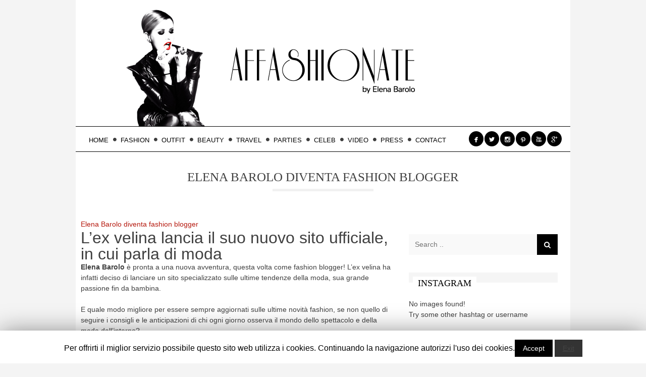

--- FILE ---
content_type: text/html; charset=UTF-8
request_url: https://www.affashionate.com/2012/02/29/elena-barolo-diventa-fashion-blogger/
body_size: 14932
content:
<!DOCTYPE html>
<html  xmlns:fb="https://www.facebook.com/2008/fbml"  xmlns:og="http://ogp.me/ns#" lang="it-IT">
<head>
<!-- OAS SETUP (please place in page header) -->
<SCRIPT LANGUAGE=JavaScript>
<!--
OAS_sitepage = 'affashionate.com/interna';
OAS_listpos= 'Position3,Top,Middle1,x40';
OAS_query = '';
//-->
</SCRIPT>
<SCRIPT LANGUAGE=JavaScript1.1 SRC="https://www.affashionate.com/wp-content/themes/marroco/mnz_adsetup.js">
<!-- -->
</SCRIPT>
<!-- OAS SETUP end -->
<meta charset="UTF-8">
<meta name="viewport" content="width=device-width, initial-scale=1">
<title>Elena Barolo diventa fashion blogger | AFFASHIONATE.COM</title>
<link rel="profile" href="https://gmpg.org/xfn/11">
<link rel="pingback" href="https://www.affashionate.com/xmlrpc.php">
<!-- All in One SEO Pack 3.3.1.1 by Michael Torbert of Semper Fi Web Designob_start_detected [-1,-1] -->
<script type="application/ld+json" class="aioseop-schema">{"@context":"https://schema.org","@graph":[{"@type":"Organization","@id":"https://www.affashionate.com/#organization","url":"https://www.affashionate.com/","name":"AFFASHIONATE.COM","sameAs":[]},{"@type":"WebSite","@id":"https://www.affashionate.com/#website","url":"https://www.affashionate.com/","name":"AFFASHIONATE.COM","publisher":{"@id":"https://www.affashionate.com/#organization"}},{"@type":"WebPage","@id":"https://www.affashionate.com/2012/02/29/elena-barolo-diventa-fashion-blogger/#webpage","url":"https://www.affashionate.com/2012/02/29/elena-barolo-diventa-fashion-blogger/","inLanguage":"it-IT","name":"Elena Barolo diventa fashion blogger","isPartOf":{"@id":"https://www.affashionate.com/#website"},"datePublished":"2012-02-29T20:01:36+00:00","dateModified":"2012-02-29T20:01:36+00:00"},{"@type":"Article","@id":"https://www.affashionate.com/2012/02/29/elena-barolo-diventa-fashion-blogger/#article","isPartOf":{"@id":"https://www.affashionate.com/2012/02/29/elena-barolo-diventa-fashion-blogger/#webpage"},"author":{"@id":"https://www.affashionate.com/author/admin/#author"},"headline":"Elena Barolo diventa fashion blogger","datePublished":"2012-02-29T20:01:36+00:00","dateModified":"2012-02-29T20:01:36+00:00","commentCount":0,"mainEntityOfPage":{"@id":"https://www.affashionate.com/2012/02/29/elena-barolo-diventa-fashion-blogger/#webpage"},"publisher":{"@id":"https://www.affashionate.com/#organization"},"articleSection":"PRESS, Immagine"},{"@type":"Person","@id":"https://www.affashionate.com/author/admin/#author","name":"Elena","sameAs":[],"image":{"@type":"ImageObject","@id":"https://www.affashionate.com/#personlogo","url":"https://www.affashionate.com/wp-content/uploads/2015/01/avatar.png","width":96,"height":96,"caption":"Elena"}}]}</script>
<link rel="canonical" href="https://www.affashionate.com/2012/02/29/elena-barolo-diventa-fashion-blogger/" />
<!-- All in One SEO Pack -->
<link rel='dns-prefetch' href='//fonts.googleapis.com' />
<link rel='dns-prefetch' href='//s.w.org' />
<link rel="alternate" type="application/rss+xml" title="AFFASHIONATE.COM &raquo; Feed" href="https://www.affashionate.com/feed/" />
<link rel="alternate" type="application/rss+xml" title="AFFASHIONATE.COM &raquo; Feed dei commenti" href="https://www.affashionate.com/comments/feed/" />
<link rel="alternate" type="application/rss+xml" title="AFFASHIONATE.COM &raquo; Elena Barolo diventa fashion blogger Feed dei commenti" href="https://www.affashionate.com/2012/02/29/elena-barolo-diventa-fashion-blogger/feed/" />
<script type="text/javascript">
window._wpemojiSettings = {"baseUrl":"https:\/\/s.w.org\/images\/core\/emoji\/11\/72x72\/","ext":".png","svgUrl":"https:\/\/s.w.org\/images\/core\/emoji\/11\/svg\/","svgExt":".svg","source":{"concatemoji":"https:\/\/www.affashionate.com\/wp-includes\/js\/wp-emoji-release.min.js?ver=4.9.16"}};
!function(a,b,c){function d(a,b){var c=String.fromCharCode;l.clearRect(0,0,k.width,k.height),l.fillText(c.apply(this,a),0,0);var d=k.toDataURL();l.clearRect(0,0,k.width,k.height),l.fillText(c.apply(this,b),0,0);var e=k.toDataURL();return d===e}function e(a){var b;if(!l||!l.fillText)return!1;switch(l.textBaseline="top",l.font="600 32px Arial",a){case"flag":return!(b=d([55356,56826,55356,56819],[55356,56826,8203,55356,56819]))&&(b=d([55356,57332,56128,56423,56128,56418,56128,56421,56128,56430,56128,56423,56128,56447],[55356,57332,8203,56128,56423,8203,56128,56418,8203,56128,56421,8203,56128,56430,8203,56128,56423,8203,56128,56447]),!b);case"emoji":return b=d([55358,56760,9792,65039],[55358,56760,8203,9792,65039]),!b}return!1}function f(a){var c=b.createElement("script");c.src=a,c.defer=c.type="text/javascript",b.getElementsByTagName("head")[0].appendChild(c)}var g,h,i,j,k=b.createElement("canvas"),l=k.getContext&&k.getContext("2d");for(j=Array("flag","emoji"),c.supports={everything:!0,everythingExceptFlag:!0},i=0;i<j.length;i++)c.supports[j[i]]=e(j[i]),c.supports.everything=c.supports.everything&&c.supports[j[i]],"flag"!==j[i]&&(c.supports.everythingExceptFlag=c.supports.everythingExceptFlag&&c.supports[j[i]]);c.supports.everythingExceptFlag=c.supports.everythingExceptFlag&&!c.supports.flag,c.DOMReady=!1,c.readyCallback=function(){c.DOMReady=!0},c.supports.everything||(h=function(){c.readyCallback()},b.addEventListener?(b.addEventListener("DOMContentLoaded",h,!1),a.addEventListener("load",h,!1)):(a.attachEvent("onload",h),b.attachEvent("onreadystatechange",function(){"complete"===b.readyState&&c.readyCallback()})),g=c.source||{},g.concatemoji?f(g.concatemoji):g.wpemoji&&g.twemoji&&(f(g.twemoji),f(g.wpemoji)))}(window,document,window._wpemojiSettings);
</script>
<style type="text/css">
img.wp-smiley,
img.emoji {
display: inline !important;
border: none !important;
box-shadow: none !important;
height: 1em !important;
width: 1em !important;
margin: 0 .07em !important;
vertical-align: -0.1em !important;
background: none !important;
padding: 0 !important;
}
</style>
<link rel='stylesheet' id='contact-form-7-css'  href='//www.affashionate.com/wp-content/cache/wpfc-minified/79qj69vx/67489.css' type='text/css' media='all' />
<link rel='stylesheet' id='cookie-law-info-css'  href='//www.affashionate.com/wp-content/cache/wpfc-minified/13hxlup5/67489.css' type='text/css' media='all' />
<link rel='stylesheet' id='cookie-law-info-gdpr-css'  href='//www.affashionate.com/wp-content/cache/wpfc-minified/1yu8bh05/67489.css' type='text/css' media='all' />
<link rel='stylesheet' id='gglcptch-css'  href='//www.affashionate.com/wp-content/cache/wpfc-minified/1mva7wr9/67489.css' type='text/css' media='all' />
<link rel='stylesheet' id='lightweight-youtube-channel-widget-css'  href='//www.affashionate.com/wp-content/cache/wpfc-minified/d7q3p7do/67489.css' type='text/css' media='all' />
<link rel='stylesheet' id='magnific-popup-au-css'  href='//www.affashionate.com/wp-content/cache/wpfc-minified/6nd5oaud/67489.css' type='text/css' media='all' />
<link rel='stylesheet' id='youtube-channel-css'  href='//www.affashionate.com/wp-content/cache/wpfc-minified/2mbm2jac/67489.css' type='text/css' media='all' />
<link rel='stylesheet' id='bw-shortcode-css'  href='//www.affashionate.com/wp-content/cache/wpfc-minified/1yotmr48/67489.css' type='text/css' media='all' />
<link rel='stylesheet' id='style-css'  href='//www.affashionate.com/wp-content/cache/wpfc-minified/99gzcv89/67489.css' type='text/css' media='all' />
<link rel='stylesheet' id='bw-owl-carousel-css'  href='//www.affashionate.com/wp-content/cache/wpfc-minified/1r1kz0ty/67489.css' type='text/css' media='all' />
<link rel='stylesheet' id='bw-magnific-popup-css'  href='//www.affashionate.com/wp-content/cache/wpfc-minified/76qodkz5/67489.css' type='text/css' media='all' />
<link rel='stylesheet' id='bw-animate-css'  href='//www.affashionate.com/wp-content/cache/wpfc-minified/r59yzmf/67489.css' type='text/css' media='all' />
<link rel='stylesheet' id='bw-style-css'  href='//www.affashionate.com/wp-content/cache/wpfc-minified/1pdeodnd/67489.css' type='text/css' media='all' />
<link rel='stylesheet' id='bw-media-css'  href='//www.affashionate.com/wp-content/cache/wpfc-minified/7yiqoqgc/67489.css' type='text/css' media='all' />
<link rel='stylesheet' id='instag-slider-css'  href='//www.affashionate.com/wp-content/cache/wpfc-minified/6oqure2n/67489.css' type='text/css' media='all' />
<link rel='stylesheet' id='google-fonts-css'  href='https://fonts.googleapis.com/css?family=R%7CR&#038;ver=4.9.16' type='text/css' media='all' />
<link rel='stylesheet' id='add-google-fonts-css'  href='https://fonts.googleapis.com/css?family=Lato%3A300%2C400%2C700%2C900&#038;ver=4.9.16' type='text/css' media='all' />
<link rel='stylesheet' id='newsletter-subscription-css'  href='//www.affashionate.com/wp-content/cache/wpfc-minified/99nl2lo0/67489.css' type='text/css' media='all' />
<script type='text/javascript' src='https://www.affashionate.com/wp-includes/js/jquery/jquery.js?ver=1.12.4'></script>
<script type='text/javascript' src='https://www.affashionate.com/wp-includes/js/jquery/jquery-migrate.min.js?ver=1.4.1'></script>
<script type='text/javascript'>
/* <![CDATA[ */
var Cli_Data = {"nn_cookie_ids":[],"cookielist":[]};
var log_object = {"ajax_url":"https:\/\/www.affashionate.com\/wp-admin\/admin-ajax.php"};
/* ]]> */
</script>
<script type='text/javascript' src='https://www.affashionate.com/wp-content/plugins/cookie-law-info/public/js/cookie-law-info-public.js?ver=1.8.1'></script>
<script type='text/javascript' src='https://www.affashionate.com/wp-content/themes/marroco/assets/js/vendors/jquery.smooth-scroll/jquery.smooth-scroll.js?ver=1.4'></script>
<script type='text/javascript' src='https://www.affashionate.com/wp-content/plugins/wp-instagram-slider-widget/assets/js/jquery.flexslider-min.js?ver=2.2'></script>
<link rel='https://api.w.org/' href='https://www.affashionate.com/wp-json/' />
<link rel="EditURI" type="application/rsd+xml" title="RSD" href="https://www.affashionate.com/xmlrpc.php?rsd" />
<link rel="wlwmanifest" type="application/wlwmanifest+xml" href="https://www.affashionate.com/wp-includes/wlwmanifest.xml" /> 
<link rel='prev' title='And the Oscar for the best dressed goes to&#8230;' href='https://www.affashionate.com/2012/02/29/and-the-oscar-for-the-best-dressed-goes-to/' />
<link rel='next' title='AFFASHIONATE.COM: IL NUOVO BLOG DI ELENA BAROLO Il nuovo blog di Elena Barolo nasce dal desiderio di condividere una passione che la accompagna fin da bambina: la moda.' href='https://www.affashionate.com/2012/02/29/prima-pagina-elenco-comunicati-crea-nuovo-account-inserisci-comunicato-pannello-di-controllo-modifica-password-affashionate-com-il-nuovo-blog-di-elena-barolo-il-nuovo-blog-di-elena-barolo-nasce-dal-d/' />
<meta name="generator" content="WordPress 4.9.16" />
<link rel='shortlink' href='https://www.affashionate.com/?p=2009' />
<link rel="alternate" type="application/json+oembed" href="https://www.affashionate.com/wp-json/oembed/1.0/embed?url=https%3A%2F%2Fwww.affashionate.com%2F2012%2F02%2F29%2Felena-barolo-diventa-fashion-blogger%2F" />
<link rel="alternate" type="text/xml+oembed" href="https://www.affashionate.com/wp-json/oembed/1.0/embed?url=https%3A%2F%2Fwww.affashionate.com%2F2012%2F02%2F29%2Felena-barolo-diventa-fashion-blogger%2F&#038;format=xml" />
<!-- Open Graph Meta Tags for Facebook and LinkedIn Sharing !-->
<meta property="og:title" content="Elena Barolo diventa fashion blogger"/>
<!-- <meta property="og:description" content="" /> !-->
<meta property="og:url" content="https://www.affashionate.com/2012/02/29/elena-barolo-diventa-fashion-blogger/"/>
<meta property="og:type" content="article"
/>
<meta property="og:site_name" content="AFFASHIONATE.COM"/>
<!-- End Open Graph Meta Tags !-->
<script type="text/javascript">
var cli_flush_cache=1;
</script>
<link rel='shortcut icon' href='https://www.affashionate.com/wp-content/uploads/2015/01/fav.png'><style>
::selection {background:#b5190e;color:#fff;}
::-moz-selection {background:#b5190e;color:#fff;}
.bargraph li span, .post-categories a, .post-tags a, .billboard-slider .info .read-more a:hover, .bw-slider .owl-buttons div:hover, .article-thumb:hover .icon, .woocommerce #content input.button.alt, .woocommerce #respond input#submit.alt, .woocommerce a.button.alt, .woocommerce button.button.alt, .woocommerce input.button.alt, .woocommerce-page #content input.button.alt, .woocommerce-page #respond input#submit.alt, .woocommerce-page a.button.alt, .woocommerce-page button.button.alt, .woocommerce-page input.button.alt, #footer .reviews article .bar .progress, .reviews article .bar .progress, .widget_tag_cloud a, #header.version-3 .right-content.black .search-submit:hover, #header.version-3 .search-form .search-submit, .page .search-form .search-submit:hover, #header.version-3 .search-form .search-submit:hover, .cat-tags a, .score-box .score, .review-score .bar .progress, .article-thumb .rate, #header .social a:hover {background-color:#b5190e!important}#footer .widget_tag_cloud a:hover {background-color:#b5190e!important;}.bw-button, .bw-slider .title h3:hover, .article-title h3.bb a:hover, #sidebar .reviews article .bar .score-label a:hover, .bw-megamenu .article-title span:hover, .bw-megamenu .megamenu-slider .item:hover .title h3, .bw-megamenu .small-link:hover, .woocommerce .cart-collaterals .shipping_calculator .shipping-calculator-button, .woocommerce-page .cart-collaterals .shipping_calculator .shipping-calculator-button, .woocommerce .product_meta a, #footer .bw-popular-widget-nav a.active, .widget_archive ul a, .widget_categories ul a, .widget_pages ul a, #content .post table th, .post-author .cont h4 a:hover, .cat-tags-list a, .header-parallax .date strong a:hover, .post-subtitle a:hover, a, a:visited {color:#b5190e}.post-tags a:before, .cat-tags a:before {border-right-color:#b5190e}blockquote {border-left:8px solid:#b5190e}#footer #wp-calendar tbody td {border-top:1px solid #b5190e}#footer #wp-calendar tfoot tr td {border-top:1px solid #b5190e}.billboard-slider .info .read-more a:hover, .bw-slider .owl-buttons div:hover, .article-thumb:hover .icon {border-color:#b5190e}blockquote {border-color:#b5190e}
body {background-color:#f4f4f4}
#header .row-holder {background-color:#ffffff}
body.boxed #header .row-holder .row.for-sub-header {background-color:#ffffff;}
.papa-grid h3 a {color:#000}.post-categories a:hover, .post-tags a:hover {background-color:#000!important}.article-thumb .rate:after {border-color:rgba(121,0,0,1) transparent}#header {background-color:#fff;}.bw-megamenu {padding-top:15px;}</style><style></style><style>body{font:R}h1,h2,h3,h4,h5,h6,.heading .page-title,.billboard-slider .info h3,.billboard-slider .info .read-more a,#logo h1,#logo h2,.bb, .bb a,.widget .widget-title span,.post-title, .post-excerpt h2,.comment-reply-title,.bw-slider .title h3,.bw-megamenu .article-title{font:R}.posts-grid .article-content{
border-bottom:0px;
}
.posts-grid .article.thumb .article-title a{
font-family: Nunito;
font-weight: 200;
}
/* font widget */
.widget .widget-title span{
font-family:Cinzel;
}
/*header style*/
#header .row.for-sub-header{
border-bottom: 1px solid #000;
border-top: 1px solid #000;
}
/*nav style*/
#navigation ul li a {
color:#000;
line-height:53px;
font-size:13px;
}
/*header font*/
.heading .page-title{
font-family:Cenzil regular;
}
.post-title.no-padding
{
font-family: Cenzil;
font-weight: normal;
}
.post-title{
font-family: Cenzil;
font-weight: normal;
}
.billboard-slider .info h3 {
font-family: Cinzel;
text-transform: uppercase;
text-shadow: 1px 1px 5px #000;
font-weight: 500;
}
/*slide height*/
.bw-slider .article-thumb{
max-height:620px;
}
#footer {
background-color: #fff !important;
color: #000;
}
#footer .row{
border-top: 1px solid #000;
}
#footer .widget .widget-title {
color: #000;
padding-bottom:10px;
}
#footer .widget-title span{
color: #000;
}
#logo a img{
max-height:250px; }
#footer .bw-menu{
display: none;
}
.post{
padding:0px;
padding-right: 20px;
}
.title{
text-transform:uppercase;
text-align:center;
padding-bottom: 10px;
}
#header .social span{
font-size:23px;
}
#header .social a {
padding: 10px 5px 4px;
}
#bw-share{
display: none;
}
#content.right{
padding:10px;
}
.pllexislider-normal ul li .jr-insta-datacontainer .jr-insta-caption{
display:none;
}
/*mobile header*/
#header.nav-invert .header-container {
background-color:#fff;
}
/*ADV MANZONI*/
#mobile-menu{
top:89px !important;
text-align:left;
}
body{
text-align:center;
}
#content.right{
text-align:left;
}
.widget{
text-align:left;
}
#content{
text-align:left;
}</style>
</head>
<body data-rsssl=1 class="post-template-default single single-post postid-2009 single-format-image enable-lazy-image boxed">
<!-- OAS AD 'Position3' - da inserire per Overlay e Intro Full Screen e Popunder -->
<script language="javascript">var oas_vis_Position3 = 0;</script>
<SCRIPT LANGUAGE='JavaScript'>
<!--
OAS_RICH('Position3');
//-->
</SCRIPT>
<script language="javascript">
if(oas_vis_Position3 == 0){
// PREVEDERE QUI IL VOSTRO INTERVENTO in JAVASCRIPT SE VOLETE EROGARE QUANDO NOI NON EROGHIAMO
} 
</script>
<!-- OAS AD 'Top' - da inserire per 728x90 skin e masthead e superbanner -->
<script language="javascript">var oas_vis_Top = 0;</script> 
<SCRIPT LANGUAGE='JavaScript'>
<!--
OAS_RICH('Top');
//-->
</SCRIPT>
<script language="javascript">
if(oas_vis_Top == 0){
// PREVEDERE QUI IL VOSTRO INTERVENTO in JAVASCRIPT SE VOLETE EROGARE QUANDO NOI NON EROGHIAMO
jQuery('body').append('<link rel="stylesheet" type="text/css" href='//www.affashionate.com/wp-content/cache/wpfc-minified/23z6js9a/67489.css'/>');
} 
</script>
<div id="bw-bg"></div>
<div id="mobile-menu">
<div class="field">
<form role="search" method="get" id="searchform" class="search-form" action="https://www.affashionate.com/">
<div><label class="screen-reader-text" for="s">Search for:</label>
<input type="text" class="search-field" value="" placeholder="Search .." name="s" id="s" />
<button type="submit" id="searchsubmit" class="search-submit"><i class="fa fa-search"></i></button>
</div>
</form>	</div>
<div class="field">
<div class="menu-root-container"><ul id="menu-root" class="menu"><li id="menu-item-13925" class="menu-item menu-item-type-custom menu-item-object-custom menu-item-home menu-item-13925"><a href="https://www.affashionate.com">HOME</a></li>
<li id="menu-item-18" class="menu-item menu-item-type-taxonomy menu-item-object-category menu-item-18"><a href="https://www.affashionate.com/category/fashion/">FASHION</a></li>
<li id="menu-item-35435" class="menu-item menu-item-type-taxonomy menu-item-object-category menu-item-35435"><a href="https://www.affashionate.com/category/outfit/">OUTFIT</a></li>
<li id="menu-item-16" class="menu-item menu-item-type-taxonomy menu-item-object-category menu-item-16"><a href="https://www.affashionate.com/category/beauty/">BEAUTY</a></li>
<li id="menu-item-20" class="menu-item menu-item-type-taxonomy menu-item-object-category menu-item-20"><a href="https://www.affashionate.com/category/travel/">TRAVEL</a></li>
<li id="menu-item-19" class="menu-item menu-item-type-taxonomy menu-item-object-category menu-item-19"><a href="https://www.affashionate.com/category/parties/">PARTIES</a></li>
<li id="menu-item-17" class="menu-item menu-item-type-taxonomy menu-item-object-category menu-item-17"><a href="https://www.affashionate.com/category/celeb/">CELEB</a></li>
<li id="menu-item-35281" class="menu-item menu-item-type-custom menu-item-object-custom menu-item-35281"><a href="https://www.youtube.com/user/Affashionate">VIDEO</a></li>
<li id="menu-item-10" class="menu-item menu-item-type-taxonomy menu-item-object-category current-post-ancestor current-menu-parent current-post-parent menu-item-10"><a href="https://www.affashionate.com/category/press/">PRESS</a></li>
<li id="menu-item-28" class="menu-item menu-item-type-post_type menu-item-object-page menu-item-28"><a href="https://www.affashionate.com/contact/">CONTACT</a></li>
</ul></div>	</div>
<!--<div class="field">
<div class="menu"><ul>
<li class="page_item page-item-2"><a href="https://www.affashionate.com/pagina-di-esempio/">ABOUT</a></li>
<li class="page_item page-item-21"><a href="https://www.affashionate.com/archives/">ARCHIVES</a></li>
<li class="page_item page-item-23"><a href="https://www.affashionate.com/contact/">CONTACT</a></li>
<li class="page_item page-item-35272"><a href="https://www.affashionate.com/">HOME</a></li>
</ul></div>
</div>-->
<div class="field">
<div class="menu"><ul>
<li class="page_item page-item-2"><a href="https://www.affashionate.com/pagina-di-esempio/">ABOUT</a></li>
<li class="page_item page-item-21"><a href="https://www.affashionate.com/archives/">ARCHIVES</a></li>
<li class="page_item page-item-23"><a href="https://www.affashionate.com/contact/">CONTACT</a></li>
<li class="page_item page-item-35272"><a href="https://www.affashionate.com/">HOME</a></li>
</ul></div>
</div>
</div>
<div id="wrapper">
<header id="header" class="versions version-1 nav-invert">
<div class="row for-header">
<div class="header-container">
<div id="logo"><a href="https://www.affashionate.com/"><img class="desktop" src="https://www.affashionate.com/wp-content/uploads/2015/01/testata_affashionate.png" alt="AFFASHIONATE.COM"><img class="mobile" src="https://www.affashionate.com/wp-content/uploads/2015/01/testata_mobile3.png" alt=""></a></div>			
</div>
</div>
<div class="row-holder enable-sticky ">
<div class="row for-sub-header">
<nav id="navigation">
<ul id="menu-root-1" class="menu"><li id="nav-item-13925" class="nav-item depth-0 menu-item menu-item-type-custom menu-item-object-custom menu-item-home hidden"><a href="https://www.affashionate.com" class="menu-link main-menu-link">HOME<i class="fa fa-circle"></i></a></li><li id="nav-item-18" class="nav-item depth-0 menu-item menu-item-type-taxonomy menu-item-object-category hidden"><a href="https://www.affashionate.com/category/fashion/" class="menu-link main-menu-link">FASHION<i class="fa fa-circle"></i></a></li><li id="nav-item-35435" class="nav-item depth-0 menu-item menu-item-type-taxonomy menu-item-object-category hidden"><a href="https://www.affashionate.com/category/outfit/" class="menu-link main-menu-link">OUTFIT<i class="fa fa-circle"></i></a></li><li id="nav-item-16" class="nav-item depth-0 menu-item menu-item-type-taxonomy menu-item-object-category hidden"><a href="https://www.affashionate.com/category/beauty/" class="menu-link main-menu-link">BEAUTY<i class="fa fa-circle"></i></a></li><li id="nav-item-20" class="nav-item depth-0 menu-item menu-item-type-taxonomy menu-item-object-category hidden"><a href="https://www.affashionate.com/category/travel/" class="menu-link main-menu-link">TRAVEL<i class="fa fa-circle"></i></a></li><li id="nav-item-19" class="nav-item depth-0 menu-item menu-item-type-taxonomy menu-item-object-category hidden"><a href="https://www.affashionate.com/category/parties/" class="menu-link main-menu-link">PARTIES<i class="fa fa-circle"></i></a></li><li id="nav-item-17" class="nav-item depth-0 menu-item menu-item-type-taxonomy menu-item-object-category hidden"><a href="https://www.affashionate.com/category/celeb/" class="menu-link main-menu-link">CELEB<i class="fa fa-circle"></i></a></li><li id="nav-item-35281" class="nav-item depth-0 menu-item menu-item-type-custom menu-item-object-custom hidden"><a href="https://www.youtube.com/user/Affashionate" class="menu-link main-menu-link">VIDEO<i class="fa fa-circle"></i></a></li><li id="nav-item-10" class="nav-item depth-0 menu-item menu-item-type-taxonomy menu-item-object-category current-post-ancestor current-menu-parent current-post-parent hidden"><a href="https://www.affashionate.com/category/press/" class="menu-link main-menu-link">PRESS<i class="fa fa-circle"></i></a></li><li id="nav-item-28" class="nav-item depth-0 menu-item menu-item-type-post_type menu-item-object-page hidden"><a href="https://www.affashionate.com/contact/" class="menu-link main-menu-link">CONTACT<i class="fa fa-circle"></i></a></li></ul>			</nav>
<!-- social icons -->
<ul class="social"><li><a href="https://www.facebook.com/elenabaroloreal" target="_blank" title="Facebook"><span class="icon">&#xe027;</span></a></li><li><a href="https://twitter.com/elenabarolo" target="_blank" title="Twitter"><span class="icon">&#xe086;</span></a></li><li><a href="http://instagram.com/elenabarolo/" target="_blank" title="Instagram"><span class="icon">&#xe100;</span></a></li><li><a href="http://www.pinterest.com/elenabarolo/" target="_blank" title="Pinterest"><span class="icon">&#xe064;</span></a></li><li><a href="https://www.youtube.com/user/Affashionate" target="_blank" title="Youtube"><span class="icon">&#xe099;</span></a></li><li><a href="https://plus.google.com/+ElenaBarolo" target="_blank" title="Google +"><span class="icon">&#xe039;</span></a></li></ul>		</div>
</div>
<span id="mobile-toggle"><i></i></span>
</header>	
<div id="container">
<div class="row">	
<!-- post header -->
<div class="post-header">
<h1 class="post-title  ">
Elena Barolo diventa fashion blogger				</h1>
</div>
<!-- // post header -->
<div id="content" class="right">
<article id="post-2009" class="post post-2009 type-post status-publish format-image hentry category-press post_format-post-format-image">
<div class="post-featured">
</div>
<div class="post-excerpt">
<div><a href="http://starlounge.it.msn.com/foto.aspx?cp-documentid=160669650">Elena Barolo diventa fashion blogger</a></div>
<h1>L&#8217;ex velina lancia il suo nuovo sito ufficiale, in cui parla di moda</h1>
<p><strong>Elena Barolo</strong> è pronta a una nuova avventura, questa volta come fashion blogger! L’ex velina ha infatti deciso di lanciare un sito specializzato sulle ultime tendenze della moda, sua grande passione fin da bambina.</p>
<p>E quale modo migliore per essere sempre aggiornati sulle ultime novità fashion, se non quello di seguire i consigli e le anticipazioni di chi ogni giorno osserva il mondo dello spettacolo e della moda dall’interno?</p>
<p>Saranno proprio abiti e accessori, viaggi, lifestyle e beauty le protagoniste indiscusse del blog di Elena, che con uno sguardo fresco e giovane commenterà tutte le novità in arrivo dallo sfavillante universo della moda, oltre a posare in veste di modella per presentare i capi che considera davvero glamour&#8230;</p>
<p>Dai reportage sulla settimana della moda, passando per la storia delle più importanti maison, per arrivare alle curiosità sulla vita e sul look delle celebrità, il sito della Barolo si propone di diventare un punto di riferimento per tutti gli appassionati di fashion.</p>
<p>Sfoglia la gallery per avere un assaggio di quello che puoi trovare sul blog ufficiale di Elena Barolo, <a href="../">www.affashionate.com</a></p>
</div>
<hr class="border">
<div class="cat-tags"><ul class="post-categories">
<li><a href="https://www.affashionate.com/category/press/" rel="category tag">PRESS</a></li></ul></div>
<div class="post-tags"></div>
<div class="post-author">
<div class="thumb">
<img src="https://www.affashionate.com/wp-content/uploads/2015/01/avatar-200x200.png" width="120" height="120" alt="Elena" class="avatar avatar-120 wp-user-avatar wp-user-avatar-120 alignnone photo" /> 
</div>
<div class="cont">
<h4><a href="https://www.affashionate.com/author/admin/" title="Articoli scritti da: Elena" rel="author">Elena</a></h4>
<p>Ciao a tutti, mi chiamo Elena Barolo, sono: mangiatrice compulsiva di insalata russa, amante di tutte le sfumature del blu e irrimediabilmente bionda. Detto ciò, mi sono sempre chiesta il motivo per cui debba scrivere queste assurde biografie quando le potete trovare direttamente su Wikipedia. Enjoy my blog!</p>
<ul class="author-list">
</ul>
</div>
</div>
<div class="posts-grid-holder inner related-articles full"><div class="posts-grid bw-over">
<article class="article thumb post-11138 post type-post status-publish format-image has-post-thumbnail hentry category-press post_format-post-format-image">
<div class="article-header">
<a href="https://www.affashionate.com/2012/12/12/affashionate-and-me-on-style-oct-2012/">
<div class="article-thumb">
<div class="image-hide">
<div class="image-wrap">
<img class="lazy" data-src="https://www.affashionate.com/wp-content/uploads/2012/12/643977_4768146566818_1400134770_n.jpg" src="https://www.affashionate.com/wp-content/themes/marroco/assets/img/empty/pixel.png" alt="Affashionate and me on Style, oct. 2012" >
</div>
</div>
<span class="over"></span>
</div>
</a>
<div class="article-title">
<h3 class="bb"><a href="https://www.affashionate.com/2012/12/12/affashionate-and-me-on-style-oct-2012/">Affashionate and me on Style, oct. 2012</a></h3>
</div>
</div>
<div class="article-content">
<span class="date float">12 Dicembre 2012 / <a href="https://www.affashionate.com/category/press/" rel="category tag">PRESS</a></span>
</div>
</article> <!-- .article -->
<article class="article thumb post-861 post type-post status-publish format-image has-post-thumbnail hentry category-press post_format-post-format-image">
<div class="article-header">
<a href="https://www.affashionate.com/2012/01/28/elena-barolo-nelle-vesti-di-blogger-nasce-affashionate-com/">
<div class="article-thumb">
<div class="image-hide">
<div class="image-wrap">
<img class="lazy" data-src="https://www.affashionate.com/wp-content/uploads/2012/01/immagine-hello_no-cornice11.jpg" src="https://www.affashionate.com/wp-content/themes/marroco/assets/img/empty/pixel.png" alt="Elena Barolo nelle vesti di blogger: nasce affashionate.com" >
</div>
</div>
<span class="over"></span>
</div>
</a>
<div class="article-title">
<h3 class="bb"><a href="https://www.affashionate.com/2012/01/28/elena-barolo-nelle-vesti-di-blogger-nasce-affashionate-com/">Elena Barolo nelle vesti di blogger: nasce affashionate.com</a></h3>
</div>
</div>
<div class="article-content">
<span class="date float">28 Gennaio 2012 / <a href="https://www.affashionate.com/category/press/" rel="category tag">PRESS</a></span>
<p>Dopo aver messo da parte i panni da velina, Elena Barolo veste i panni da &#8230;</p>
</div>
</article> <!-- .article --></div></div><hr class="border" style="margin:10px 0 0;">		
</article> <!-- // article -->
<div class="nav-links-holder">
<nav class="navigation post-navigation" role="navigation">
<h1 class="screen-reader-text">Post navigation</h1>
<div class="nav-links">
<div class="nav-previous"><a href="https://www.affashionate.com/2012/02/29/and-the-oscar-for-the-best-dressed-goes-to/" rel="prev"><span class="meta-nav">&larr;</span> And the Oscar for the best dressed goes to&#8230;</a></div><div class="nav-next"><a href="https://www.affashionate.com/2012/02/29/prima-pagina-elenco-comunicati-crea-nuovo-account-inserisci-comunicato-pannello-di-controllo-modifica-password-affashionate-com-il-nuovo-blog-di-elena-barolo-il-nuovo-blog-di-elena-barolo-nasce-dal-d/" rel="next">AFFASHIONATE.COM: IL NUOVO BLOG DI ELENA BAROLO Il nuovo blog di Elena Barolo nasce dal desiderio di condividere una passione che la accompagna fin da bambina: la moda. <span class="meta-nav">&rarr;</span></a></div>				</div>
</nav>
</div>				
<div id="comments" class="comments-area">
<div id="respond" class="comment-respond">
<h3 id="reply-title" class="comment-reply-title">Post a new comment <small><a rel="nofollow" id="cancel-comment-reply-link" href="/2012/02/29/elena-barolo-diventa-fashion-blogger/#respond" style="display:none;">Cancel</a></small></h3>			<form action="https://www.affashionate.com/wp-comments-post.php" method="post" id="commentform" class="comment-form" novalidate>
<p><textarea id="comment" name="comment" cols="45" rows="8" aria-required="true" placeholder="Message"></textarea></p><p class="comment-form-author"><input id="author" name="author" type="text" value="" size="30" aria-required='true' placeholder="Name *"></p>
<p class="comment-form-email"><input id="email" name="email" type="text" value="" size="30" aria-required='true' placeholder="Email *"></p>
<p class="comment-form-url"><input id="url" name="url" type="text" value="" size="30" aria-required='true' placeholder="Website"></p>
<div class="gglcptch gglcptch_v2"><div id="gglcptch_recaptcha_891864647" class="gglcptch_recaptcha"></div>
<noscript>
<div style="width: 302px;">
<div style="width: 302px; height: 422px; position: relative;">
<div style="width: 302px; height: 422px; position: absolute;">
<iframe src="https://www.google.com/recaptcha/api/fallback?k=6LesnRoTAAAAAI5YhfMNYQ-gYepyVaExTZgtHiYw" frameborder="0" scrolling="no" style="width: 302px; height:422px; border-style: none;"></iframe>
</div>
</div>
<div style="border-style: none; bottom: 12px; left: 25px; margin: 0px; padding: 0px; right: 25px; background: #f9f9f9; border: 1px solid #c1c1c1; border-radius: 3px; height: 60px; width: 300px;">
<textarea id="g-recaptcha-response" name="g-recaptcha-response" class="g-recaptcha-response" style="width: 250px !important; height: 40px !important; border: 1px solid #c1c1c1 !important; margin: 10px 25px !important; padding: 0px !important; resize: none !important;"></textarea>
</div>
</div>
</noscript></div><p class="form-submit"><input name="submit" type="submit" id="submit" class="submit" value="Post Comment" /> <input type='hidden' name='comment_post_ID' value='2009' id='comment_post_ID' />
<input type='hidden' name='comment_parent' id='comment_parent' value='0' />
</p><p style="display: none;"><input type="hidden" id="akismet_comment_nonce" name="akismet_comment_nonce" value="9bb432b7d1" /></p><p style="display: none;"><input type="hidden" id="ak_js" name="ak_js" value="187"/></p>			</form>
</div><!-- #respond -->
</div><!-- #comments -->
</div> <!-- #content -->
<div id="sidebar" class="">
<aside id="text-19" class="widget widget_text">			<div class="textwidget"><!-- OAS AD 'Middle1' - da inserire per 300x250, 300x600, video spot, espandibili -->
<script language="javascript">var oas_vis_Middle1 = 0;</script> 
<SCRIPT LANGUAGE='JavaScript'>
<!--
OAS_RICH('Middle1');
//-->
</SCRIPT>
<script language="javascript">
if(oas_vis_Middle1 == 0){
// PREVEDERE QUI IL VOSTRO INTERVENTO in JAVASCRIPT SE VOLETE EROGARE QUANDO NOI NON EROGHIAMO
} 
</script></div>
</aside><aside id="search-3" class="widget widget_search"><form role="search" method="get" id="searchform" class="search-form" action="https://www.affashionate.com/">
<div><label class="screen-reader-text" for="s">Search for:</label>
<input type="text" class="search-field" value="" placeholder="Search .." name="s" id="s" />
<button type="submit" id="searchsubmit" class="search-submit"><i class="fa fa-search"></i></button>
</div>
</form></aside><aside id="jr_insta_slider-3" class="widget jr-insta-slider"><h3 class="widget-title"><span>INSTAGRAM</span></h3>No images found! <br> Try some other hashtag or username</aside><aside id="text-10" class="widget widget_text"><h3 class="widget-title"><span>Facebook</span></h3>			<div class="textwidget"><iframe src="https://www.facebook.com/plugins/page.php?href=https%3A%2F%2Fwww.facebook.com%2Felenabaroloreal%2F&tabs&width=340&height=214&small_header=false&adapt_container_width=true&hide_cover=false&show_facepile=true&appId=158945730958125" style="border:none;overflow:hidden" scrolling="no" frameborder="0" allowTransparency="true"></iframe></div>
</aside><aside id="text-16" class="widget widget_text">			<div class="textwidget"><a href="http://lookbook.nu/affashionate"><img src="https://www.affashionate.com/wp-content/uploads/2015/01/lookbook.png"></a>
</div>
</aside><aside id="archives-3" class="widget widget_archive"><h3 class="widget-title"><span>ARCHIVES</span></h3>		<label class="screen-reader-text" for="archives-dropdown-3">ARCHIVES</label>
<select id="archives-dropdown-3" name="archive-dropdown" onchange='document.location.href=this.options[this.selectedIndex].value;'>
<option value="">Seleziona mese</option>
<option value='https://www.affashionate.com/2021/01/'> gennaio 2021 </option>
<option value='https://www.affashionate.com/2020/09/'> settembre 2020 </option>
<option value='https://www.affashionate.com/2020/05/'> maggio 2020 </option>
<option value='https://www.affashionate.com/2020/04/'> aprile 2020 </option>
<option value='https://www.affashionate.com/2020/03/'> marzo 2020 </option>
<option value='https://www.affashionate.com/2020/01/'> gennaio 2020 </option>
<option value='https://www.affashionate.com/2019/10/'> ottobre 2019 </option>
<option value='https://www.affashionate.com/2019/09/'> settembre 2019 </option>
<option value='https://www.affashionate.com/2019/07/'> luglio 2019 </option>
<option value='https://www.affashionate.com/2019/05/'> maggio 2019 </option>
<option value='https://www.affashionate.com/2019/04/'> aprile 2019 </option>
<option value='https://www.affashionate.com/2019/03/'> marzo 2019 </option>
<option value='https://www.affashionate.com/2019/02/'> febbraio 2019 </option>
<option value='https://www.affashionate.com/2019/01/'> gennaio 2019 </option>
<option value='https://www.affashionate.com/2018/12/'> dicembre 2018 </option>
<option value='https://www.affashionate.com/2018/11/'> novembre 2018 </option>
<option value='https://www.affashionate.com/2018/10/'> ottobre 2018 </option>
<option value='https://www.affashionate.com/2018/09/'> settembre 2018 </option>
<option value='https://www.affashionate.com/2018/08/'> agosto 2018 </option>
<option value='https://www.affashionate.com/2018/07/'> luglio 2018 </option>
<option value='https://www.affashionate.com/2018/06/'> giugno 2018 </option>
<option value='https://www.affashionate.com/2018/05/'> maggio 2018 </option>
<option value='https://www.affashionate.com/2018/04/'> aprile 2018 </option>
<option value='https://www.affashionate.com/2018/03/'> marzo 2018 </option>
<option value='https://www.affashionate.com/2018/02/'> febbraio 2018 </option>
<option value='https://www.affashionate.com/2018/01/'> gennaio 2018 </option>
<option value='https://www.affashionate.com/2017/12/'> dicembre 2017 </option>
<option value='https://www.affashionate.com/2017/11/'> novembre 2017 </option>
<option value='https://www.affashionate.com/2017/10/'> ottobre 2017 </option>
<option value='https://www.affashionate.com/2017/09/'> settembre 2017 </option>
<option value='https://www.affashionate.com/2017/08/'> agosto 2017 </option>
<option value='https://www.affashionate.com/2017/07/'> luglio 2017 </option>
<option value='https://www.affashionate.com/2017/06/'> giugno 2017 </option>
<option value='https://www.affashionate.com/2017/05/'> maggio 2017 </option>
<option value='https://www.affashionate.com/2017/04/'> aprile 2017 </option>
<option value='https://www.affashionate.com/2017/03/'> marzo 2017 </option>
<option value='https://www.affashionate.com/2017/02/'> febbraio 2017 </option>
<option value='https://www.affashionate.com/2017/01/'> gennaio 2017 </option>
<option value='https://www.affashionate.com/2016/12/'> dicembre 2016 </option>
<option value='https://www.affashionate.com/2016/11/'> novembre 2016 </option>
<option value='https://www.affashionate.com/2016/10/'> ottobre 2016 </option>
<option value='https://www.affashionate.com/2016/09/'> settembre 2016 </option>
<option value='https://www.affashionate.com/2016/08/'> agosto 2016 </option>
<option value='https://www.affashionate.com/2016/07/'> luglio 2016 </option>
<option value='https://www.affashionate.com/2016/06/'> giugno 2016 </option>
<option value='https://www.affashionate.com/2016/05/'> maggio 2016 </option>
<option value='https://www.affashionate.com/2016/04/'> aprile 2016 </option>
<option value='https://www.affashionate.com/2016/03/'> marzo 2016 </option>
<option value='https://www.affashionate.com/2016/02/'> febbraio 2016 </option>
<option value='https://www.affashionate.com/2016/01/'> gennaio 2016 </option>
<option value='https://www.affashionate.com/2015/12/'> dicembre 2015 </option>
<option value='https://www.affashionate.com/2015/11/'> novembre 2015 </option>
<option value='https://www.affashionate.com/2015/10/'> ottobre 2015 </option>
<option value='https://www.affashionate.com/2015/09/'> settembre 2015 </option>
<option value='https://www.affashionate.com/2015/08/'> agosto 2015 </option>
<option value='https://www.affashionate.com/2015/07/'> luglio 2015 </option>
<option value='https://www.affashionate.com/2015/06/'> giugno 2015 </option>
<option value='https://www.affashionate.com/2015/05/'> maggio 2015 </option>
<option value='https://www.affashionate.com/2015/04/'> aprile 2015 </option>
<option value='https://www.affashionate.com/2015/03/'> marzo 2015 </option>
<option value='https://www.affashionate.com/2015/02/'> febbraio 2015 </option>
<option value='https://www.affashionate.com/2015/01/'> gennaio 2015 </option>
<option value='https://www.affashionate.com/2014/12/'> dicembre 2014 </option>
<option value='https://www.affashionate.com/2014/11/'> novembre 2014 </option>
<option value='https://www.affashionate.com/2014/10/'> ottobre 2014 </option>
<option value='https://www.affashionate.com/2014/09/'> settembre 2014 </option>
<option value='https://www.affashionate.com/2014/08/'> agosto 2014 </option>
<option value='https://www.affashionate.com/2014/07/'> luglio 2014 </option>
<option value='https://www.affashionate.com/2014/06/'> giugno 2014 </option>
<option value='https://www.affashionate.com/2014/05/'> maggio 2014 </option>
<option value='https://www.affashionate.com/2014/04/'> aprile 2014 </option>
<option value='https://www.affashionate.com/2014/03/'> marzo 2014 </option>
<option value='https://www.affashionate.com/2014/02/'> febbraio 2014 </option>
<option value='https://www.affashionate.com/2014/01/'> gennaio 2014 </option>
<option value='https://www.affashionate.com/2013/12/'> dicembre 2013 </option>
<option value='https://www.affashionate.com/2013/11/'> novembre 2013 </option>
<option value='https://www.affashionate.com/2013/10/'> ottobre 2013 </option>
<option value='https://www.affashionate.com/2013/09/'> settembre 2013 </option>
<option value='https://www.affashionate.com/2013/08/'> agosto 2013 </option>
<option value='https://www.affashionate.com/2013/07/'> luglio 2013 </option>
<option value='https://www.affashionate.com/2013/06/'> giugno 2013 </option>
<option value='https://www.affashionate.com/2013/05/'> maggio 2013 </option>
<option value='https://www.affashionate.com/2013/04/'> aprile 2013 </option>
<option value='https://www.affashionate.com/2013/03/'> marzo 2013 </option>
<option value='https://www.affashionate.com/2013/02/'> febbraio 2013 </option>
<option value='https://www.affashionate.com/2013/01/'> gennaio 2013 </option>
<option value='https://www.affashionate.com/2012/12/'> dicembre 2012 </option>
<option value='https://www.affashionate.com/2012/11/'> novembre 2012 </option>
<option value='https://www.affashionate.com/2012/10/'> ottobre 2012 </option>
<option value='https://www.affashionate.com/2012/09/'> settembre 2012 </option>
<option value='https://www.affashionate.com/2012/08/'> agosto 2012 </option>
<option value='https://www.affashionate.com/2012/07/'> luglio 2012 </option>
<option value='https://www.affashionate.com/2012/06/'> giugno 2012 </option>
<option value='https://www.affashionate.com/2012/05/'> maggio 2012 </option>
<option value='https://www.affashionate.com/2012/04/'> aprile 2012 </option>
<option value='https://www.affashionate.com/2012/03/'> marzo 2012 </option>
<option value='https://www.affashionate.com/2012/02/'> febbraio 2012 </option>
<option value='https://www.affashionate.com/2012/01/'> gennaio 2012 </option>
</select>
</aside><aside id="text-20" class="widget widget_text">			<div class="textwidget"><!-- OAS AD 'x40' - da inserire per 300x100 -->
<script language="javascript">var oas_vis_x40 = 0;</script>
<SCRIPT LANGUAGE='JavaScript'>
<!--
OAS_RICH('x40');
//-->
</SCRIPT>
<script language="javascript">
if(oas_vis_x40 == 0){
// PREVEDERE QUI IL VOSTRO INTERVENTO in JAVASCRIPT SE VOLETE EROGARE QUANDO NOI NON EROGHIAMO
} 
</script></div>
</aside></div> <!-- #sidebar -->

</div> <!-- #container -->
</div> <!-- .main-container -->
<footer id="footer" class="">
<div class="row">
<div class="column column-1">
<aside id="youtube-channel-2" class="widget widget_youtube-channel"><div class="youtube_channel default responsive ytc_display_thumbnail"><div class="ytc_video_container ytc_video_1 ytc_video_first ar16_9" style="width:306px"><a href="//www.youtube.com/watch?v=KSfFnQs53LY" title="burn it up! by J.Jackson - choreography" class="ytc_thumb ytc-lightbox ar16_9" ><span style="background-image: url(//img.youtube.com/vi/KSfFnQs53LY/hqdefault.jpg);" title="burn it up! by J.Jackson - choreography" id="ytc_KSfFnQs53LY"></span></a></div><!-- .ytc_video_container --></div><!-- .youtube_channel --><div class="clearfix"></div></aside>			</div>
<div class="column column-2">
<aside id="bw_polupal_widget-3" class="widget widget_bw_polupal_widget"><h3 class="widget-title"><span>MOST READ</span></h3><div class="bw-polular-widget-holder"><ul class="bw-sidebar-posts bw-all-time"><li>
<!--div class="position">
01				</div-->
<div class="thumb">
<a href="https://www.affashionate.com/2021/01/08/idea-regalo-per-lui-per-un-san-valentino-smart/" title="idea regalo per lui, per un San Valentino &#8220;Smart&#8221;!">
<img class="lazy" data-src="https://www.affashionate.com/wp-content/uploads/2021/01/Schermata-2021-01-08-alle-14.04.28-300x200.png" src="https://www.affashionate.com/wp-content/themes/marroco/assets/img/empty/pixel.png" alt="" >
</a>
</div>
<div class="cont ">
<a href="https://www.affashionate.com/2021/01/08/idea-regalo-per-lui-per-un-san-valentino-smart/" title="idea regalo per lui, per un San Valentino &#8220;Smart&#8221;!">
idea regalo per lui, per un San Valentino &#8220;Smart&#8221;!					</a>
<p>Prima volta in una relazione seria? Ecco&hellip;</p>
</div>
</li><li>
<!--div class="position">
02				</div-->
<div class="thumb">
<a href="https://www.affashionate.com/2020/09/01/la-mia-beauty-routine-con-transvital/" title="La mia beauty routine con Transvital">
<img class="lazy" data-src="https://www.affashionate.com/wp-content/uploads/2020/07/3P4A0252-okk-300x200.jpg" src="https://www.affashionate.com/wp-content/themes/marroco/assets/img/empty/pixel.png" alt="" >
</a>
</div>
<div class="cont ">
<a href="https://www.affashionate.com/2020/09/01/la-mia-beauty-routine-con-transvital/" title="La mia beauty routine con Transvital">
La mia beauty routine con Transvital					</a>
<p>Buongiorno amiche di Affashionate, oggi voglio parlarvi&hellip;</p>
</div>
</li><li>
<!--div class="position">
03				</div-->
<div class="thumb">
<a href="https://www.affashionate.com/2020/05/08/la-rosa-di-maggio-secondo-chanel/" title="la rosa di maggio, secondo Chanel.">
<img class="lazy" data-src="https://www.affashionate.com/wp-content/uploads/2020/05/190513_CHANEL_RDM_0600_HD_FINAL-300x200.jpg" src="https://www.affashionate.com/wp-content/themes/marroco/assets/img/empty/pixel.png" alt="" >
</a>
</div>
<div class="cont ">
<a href="https://www.affashionate.com/2020/05/08/la-rosa-di-maggio-secondo-chanel/" title="la rosa di maggio, secondo Chanel.">
la rosa di maggio, secondo Chanel.					</a>
<p>“La Rosa di Maggio comincia a schiudersi&hellip;</p>
</div>
</li><li>
<!--div class="position">
04				</div-->
<div class="thumb">
<a href="https://www.affashionate.com/2020/04/05/at-home/" title="at home.">
<img class="lazy" data-src="https://www.affashionate.com/wp-content/uploads/2020/04/Schermata-2020-04-01-alle-17.55.01-300x200.png" src="https://www.affashionate.com/wp-content/themes/marroco/assets/img/empty/pixel.png" alt="" >
</a>
</div>
<div class="cont ">
<a href="https://www.affashionate.com/2020/04/05/at-home/" title="at home.">
at home.					</a>
<p>In questo periodo non si può far&hellip;</p>
</div>
</li></ul></div></aside>			</div>
<div class="column column-3">
<aside id="tag_cloud-2" class="widget widget_tag_cloud"><h3 class="widget-title"><span>TAGS</span></h3><div class="tagcloud"><a href="https://www.affashionate.com/tag/7fam/" class="tag-cloud-link tag-link-953 tag-link-position-1" style="font-size: 10.703448275862pt;" aria-label="7fam (28 elementi)">7fam</a>
<a href="https://www.affashionate.com/tag/affashionate/" class="tag-cloud-link tag-link-29 tag-link-position-2" style="font-size: 17.268965517241pt;" aria-label="affashionate (137 elementi)">affashionate</a>
<a href="https://www.affashionate.com/tag/alessandromartorana/" class="tag-cloud-link tag-link-948 tag-link-position-3" style="font-size: 8.7724137931034pt;" aria-label="alessandromartorana (17 elementi)">alessandromartorana</a>
<a href="https://www.affashionate.com/tag/asos/" class="tag-cloud-link tag-link-362 tag-link-position-4" style="font-size: 9.7379310344828pt;" aria-label="asos (22 elementi)">asos</a>
<a href="https://www.affashionate.com/tag/barolo/" class="tag-cloud-link tag-link-28 tag-link-position-5" style="font-size: 18.427586206897pt;" aria-label="barolo (180 elementi)">barolo</a>
<a href="https://www.affashionate.com/tag/beauty-2/" class="tag-cloud-link tag-link-211 tag-link-position-6" style="font-size: 11.958620689655pt;" aria-label="beauty (38 elementi)">beauty</a>
<a href="https://www.affashionate.com/tag/brunarosso/" class="tag-cloud-link tag-link-1058 tag-link-position-7" style="font-size: 8.9655172413793pt;" aria-label="brunarosso (18 elementi)">brunarosso</a>
<a href="https://www.affashionate.com/tag/chanel/" class="tag-cloud-link tag-link-162 tag-link-position-8" style="font-size: 16.786206896552pt;" aria-label="chanel (123 elementi)">chanel</a>
<a href="https://www.affashionate.com/tag/charlotteolympia/" class="tag-cloud-link tag-link-1040 tag-link-position-9" style="font-size: 10.896551724138pt;" aria-label="charlotteolympia (29 elementi)">charlotteolympia</a>
<a href="https://www.affashionate.com/tag/cotril/" class="tag-cloud-link tag-link-753 tag-link-position-10" style="font-size: 12.248275862069pt;" aria-label="cotril (41 elementi)">cotril</a>
<a href="https://www.affashionate.com/tag/dior/" class="tag-cloud-link tag-link-332 tag-link-position-11" style="font-size: 12.827586206897pt;" aria-label="dior (47 elementi)">dior</a>
<a href="https://www.affashionate.com/tag/dolcegabbana/" class="tag-cloud-link tag-link-437 tag-link-position-12" style="font-size: 11.379310344828pt;" aria-label="dolce&amp;gabbana (33 elementi)">dolce&amp;gabbana</a>
<a href="https://www.affashionate.com/tag/edwardachour/" class="tag-cloud-link tag-link-945 tag-link-position-13" style="font-size: 8.9655172413793pt;" aria-label="edwardachour (18 elementi)">edwardachour</a>
<a href="https://www.affashionate.com/tag/elena/" class="tag-cloud-link tag-link-27 tag-link-position-14" style="font-size: 18.427586206897pt;" aria-label="elena (181 elementi)">elena</a>
<a href="https://www.affashionate.com/tag/elenabarolo/" class="tag-cloud-link tag-link-595 tag-link-position-15" style="font-size: 19.972413793103pt;" aria-label="elenabarolo (261 elementi)">elenabarolo</a>
<a href="https://www.affashionate.com/tag/elena-barolo/" class="tag-cloud-link tag-link-398 tag-link-position-16" style="font-size: 17.462068965517pt;" aria-label="elena barolo (143 elementi)">elena barolo</a>
<a href="https://www.affashionate.com/tag/fashion-2/" class="tag-cloud-link tag-link-36 tag-link-position-17" style="font-size: 13.6pt;" aria-label="fashion (56 elementi)">fashion</a>
<a href="https://www.affashionate.com/tag/fashion-week/" class="tag-cloud-link tag-link-693 tag-link-position-18" style="font-size: 8.1931034482759pt;" aria-label="fashion week (15 elementi)">fashion week</a>
<a href="https://www.affashionate.com/tag/fendi/" class="tag-cloud-link tag-link-537 tag-link-position-19" style="font-size: 9.9310344827586pt;" aria-label="fendi (23 elementi)">fendi</a>
<a href="https://www.affashionate.com/tag/gucci/" class="tag-cloud-link tag-link-566 tag-link-position-20" style="font-size: 10.220689655172pt;" aria-label="gucci (25 elementi)">gucci</a>
<a href="https://www.affashionate.com/tag/hermes/" class="tag-cloud-link tag-link-44 tag-link-position-21" style="font-size: 11.28275862069pt;" aria-label="hermes (32 elementi)">hermes</a>
<a href="https://www.affashionate.com/tag/jbrand/" class="tag-cloud-link tag-link-473 tag-link-position-22" style="font-size: 11.765517241379pt;" aria-label="jbrand (36 elementi)">jbrand</a>
<a href="https://www.affashionate.com/tag/look/" class="tag-cloud-link tag-link-188 tag-link-position-23" style="font-size: 10.220689655172pt;" aria-label="look (25 elementi)">look</a>
<a href="https://www.affashionate.com/tag/martorana/" class="tag-cloud-link tag-link-64 tag-link-position-24" style="font-size: 8pt;" aria-label="martorana (14 elementi)">martorana</a>
<a href="https://www.affashionate.com/tag/milan/" class="tag-cloud-link tag-link-92 tag-link-position-25" style="font-size: 9.351724137931pt;" aria-label="milan (20 elementi)">milan</a>
<a href="https://www.affashionate.com/tag/milano/" class="tag-cloud-link tag-link-549 tag-link-position-26" style="font-size: 8.4827586206897pt;" aria-label="milano (16 elementi)">milano</a>
<a href="https://www.affashionate.com/tag/moda/" class="tag-cloud-link tag-link-422 tag-link-position-27" style="font-size: 10.220689655172pt;" aria-label="moda (25 elementi)">moda</a>
<a href="https://www.affashionate.com/tag/moschino/" class="tag-cloud-link tag-link-318 tag-link-position-28" style="font-size: 9.9310344827586pt;" aria-label="moschino (23 elementi)">moschino</a>
<a href="https://www.affashionate.com/tag/outfit/" class="tag-cloud-link tag-link-187 tag-link-position-29" style="font-size: 22pt;" aria-label="outfit (427 elementi)">outfit</a>
<a href="https://www.affashionate.com/tag/party/" class="tag-cloud-link tag-link-321 tag-link-position-30" style="font-size: 9.351724137931pt;" aria-label="party (20 elementi)">party</a>
<a href="https://www.affashionate.com/tag/pinko/" class="tag-cloud-link tag-link-392 tag-link-position-31" style="font-size: 8.7724137931034pt;" aria-label="pinko (17 elementi)">pinko</a>
<a href="https://www.affashionate.com/tag/poloralphlauren/" class="tag-cloud-link tag-link-986 tag-link-position-32" style="font-size: 10.220689655172pt;" aria-label="poloralphlauren (25 elementi)">poloralphlauren</a>
<a href="https://www.affashionate.com/tag/prada/" class="tag-cloud-link tag-link-241 tag-link-position-33" style="font-size: 9.351724137931pt;" aria-label="prada (20 elementi)">prada</a>
<a href="https://www.affashionate.com/tag/ralphlauren/" class="tag-cloud-link tag-link-971 tag-link-position-34" style="font-size: 11.862068965517pt;" aria-label="ralphlauren (37 elementi)">ralphlauren</a>
<a href="https://www.affashionate.com/tag/rayban/" class="tag-cloud-link tag-link-870 tag-link-position-35" style="font-size: 8pt;" aria-label="rayban (14 elementi)">rayban</a>
<a href="https://www.affashionate.com/tag/saintlaurent/" class="tag-cloud-link tag-link-913 tag-link-position-36" style="font-size: 9.5448275862069pt;" aria-label="saintlaurent (21 elementi)">saintlaurent</a>
<a href="https://www.affashionate.com/tag/schutz/" class="tag-cloud-link tag-link-639 tag-link-position-37" style="font-size: 10.220689655172pt;" aria-label="schutz (25 elementi)">schutz</a>
<a href="https://www.affashionate.com/tag/stefanel/" class="tag-cloud-link tag-link-371 tag-link-position-38" style="font-size: 8.7724137931034pt;" aria-label="stefanel (17 elementi)">stefanel</a>
<a href="https://www.affashionate.com/tag/style/" class="tag-cloud-link tag-link-303 tag-link-position-39" style="font-size: 11.862068965517pt;" aria-label="style (37 elementi)">style</a>
<a href="https://www.affashionate.com/tag/toryburch/" class="tag-cloud-link tag-link-1553 tag-link-position-40" style="font-size: 10.124137931034pt;" aria-label="toryburch (24 elementi)">toryburch</a>
<a href="https://www.affashionate.com/tag/valentino/" class="tag-cloud-link tag-link-410 tag-link-position-41" style="font-size: 10.220689655172pt;" aria-label="valentino (25 elementi)">valentino</a>
<a href="https://www.affashionate.com/tag/versace/" class="tag-cloud-link tag-link-192 tag-link-position-42" style="font-size: 8.7724137931034pt;" aria-label="versace (17 elementi)">versace</a>
<a href="https://www.affashionate.com/tag/vintage/" class="tag-cloud-link tag-link-163 tag-link-position-43" style="font-size: 13.696551724138pt;" aria-label="vintage (58 elementi)">vintage</a>
<a href="https://www.affashionate.com/tag/vogue/" class="tag-cloud-link tag-link-530 tag-link-position-44" style="font-size: 8.7724137931034pt;" aria-label="vogue (17 elementi)">vogue</a>
<a href="https://www.affashionate.com/tag/zara/" class="tag-cloud-link tag-link-358 tag-link-position-45" style="font-size: 12.634482758621pt;" aria-label="zara (45 elementi)">zara</a></div>
</aside>			</div>
</div>
<div class="bottom">
<div class="row">
<!-- footer copyright -->
<p>© 2015 Affashionate | All rights reserved.</p> 
<p style="text-align:right; float:right;"><a href="http://www.dot-farm.net">powered by <img 	align="middle" src="https://www.affashionate.com/wp-content/uploads/2015/01/logo_dotfarm.png"></a><p/>
<!-- footer navigation -->
<nav id="bottom-menu" class="bw-menu"><div class="menu"><ul>
<li class="page_item page-item-2"><a href="https://www.affashionate.com/pagina-di-esempio/">ABOUT</a></li>
<li class="page_item page-item-21"><a href="https://www.affashionate.com/archives/">ARCHIVES</a></li>
<li class="page_item page-item-23"><a href="https://www.affashionate.com/contact/">CONTACT</a></li>
<li class="page_item page-item-35272"><a href="https://www.affashionate.com/">HOME</a></li>
</ul></div>
</nav>
</div>
</div>
</footer>
<span class="clear"></span>
</div> <!-- #wrapper -->
<div id="cookie-law-info-bar"><span>Per offrirti il miglior servizio possibile questo sito web utilizza i cookies. Continuando la navigazione autorizzi l'uso dei cookies.<a  data-cli_action="accept" id="cookie_action_close_header"  class="medium cli-plugin-button cli-plugin-main-button cookie_action_close_header cli_action_button" style="display:inline-block; ">Accept</a> <a href='http://google.it' id="CONSTANT_OPEN_URL"  class="medium cli-plugin-button cli-plugin-main-link" style="display:inline-block;" >Exit</a></span></div><div id="cookie-law-info-again" style="display:none;"><span id="cookie_hdr_showagain">Privacy & Cookies Policy</span></div><div class="cli-modal" id="cliSettingsPopup" tabindex="-1" role="dialog" aria-labelledby="cliSettingsPopup" aria-hidden="true">
<div class="cli-modal-dialog" role="document">
<div class="cli-modal-content cli-bar-popup">
<button type="button" class="cli-modal-close" id="cliModalClose">
<svg class="" viewBox="0 0 24 24"><path d="M19 6.41l-1.41-1.41-5.59 5.59-5.59-5.59-1.41 1.41 5.59 5.59-5.59 5.59 1.41 1.41 5.59-5.59 5.59 5.59 1.41-1.41-5.59-5.59z"></path><path d="M0 0h24v24h-24z" fill="none"></path></svg>
</button>
<div class="cli-modal-body">
<div class="cli-container-fluid cli-tab-container">
<div class="cli-row">
<div class="cli-col-12 cli-align-items-stretch cli-px-0">
<div class="cli-privacy-overview">
<div class="cli-privacy-content">
<div class="cli-privacy-content-text"></div>
</div>
<a class="cli-privacy-readmore" data-readmore-text="Mostra confine" data-readless-text="Mostra meno"></a>            </div>
</div>  
<div class="cli-col-12 cli-align-items-stretch cli-px-0 cli-tab-section-container">
<div class="cli-tab-section cli-privacy-tab">
<div class="cli-tab-header">
<a class="cli-nav-link cli-settings-mobile" >
</a>
</div>
<div class="cli-tab-content">
<div class="cli-tab-pane cli-fade">
<p></p>
</div>
</div>
</div>
<div class="cli-tab-section">
<div class="cli-tab-header">
<a class="cli-nav-link cli-settings-mobile" data-target="necessary" data-toggle="cli-toggle-tab" >
Necessari 
</a>
<span class="cli-necessary-caption">Sempre abilitato</span>                     </div>
<div class="cli-tab-content">
<div class="cli-tab-pane cli-fade" data-id="necessary">
<p></p>
</div>
</div>
</div>
</div>
</div> 
</div> 
</div>
</div>
</div>
</div>
<div class="cli-modal-backdrop cli-fade cli-settings-overlay"></div>
<div class="cli-modal-backdrop cli-fade cli-popupbar-overlay"></div>
<script type="text/javascript">
/* <![CDATA[ */
cli_cookiebar_settings='{"animate_speed_hide":"500","animate_speed_show":"500","background":"#fff","border":"#444","border_on":false,"button_1_button_colour":"#000","button_1_button_hover":"#000000","button_1_link_colour":"#fff","button_1_as_button":true,"button_1_new_win":false,"button_2_button_colour":"#333","button_2_button_hover":"#292929","button_2_link_colour":"#444","button_2_as_button":true,"button_2_hidebar":false,"button_3_button_colour":"#000","button_3_button_hover":"#000000","button_3_link_colour":"#fff","button_3_as_button":true,"button_3_new_win":false,"button_4_button_colour":"#000","button_4_button_hover":"#000000","button_4_link_colour":"#62a329","button_4_as_button":false,"font_family":"inherit","header_fix":false,"notify_animate_hide":true,"notify_animate_show":false,"notify_div_id":"#cookie-law-info-bar","notify_position_horizontal":"right","notify_position_vertical":"bottom","scroll_close":false,"scroll_close_reload":false,"accept_close_reload":false,"reject_close_reload":false,"showagain_tab":false,"showagain_background":"#fff","showagain_border":"#000","showagain_div_id":"#cookie-law-info-again","showagain_x_position":"100px","text":"#000","show_once_yn":false,"show_once":"10000","logging_on":false,"as_popup":false,"popup_overlay":true,"bar_heading_text":"","cookie_bar_as":"banner","popup_showagain_position":"bottom-right","widget_position":"left"}';
/* ]]> */
</script><!-- YouTube Channel 3 --><script type="text/javascript">function ytc_init_MPAU() {jQuery('.ytc-lightbox').magnificPopupAU({disableOn:320,type:'iframe',mainClass:'ytc-mfp-lightbox',removalDelay:160,preloader:false,fixedContentPos:false});}jQuery(window).on('load',function(){ytc_init_MPAU();});jQuery(document).ajaxComplete(function(){ytc_init_MPAU();});</script><script type='text/javascript'>var _gaq = _gaq || [];_gaq.push(['_setAccount', 'UA-28410521-1']);_gaq.push(['_trackPageview']);(function() {var ga = document.createElement('script'); ga.type = 'text/javascript'; ga.async = true;ga.src = ('https:' == document.location.protocol ? 'https://ssl' : 'http://www') + '.google-analytics.com/ga.js';var s = document.getElementsByTagName('script')[0]; s.parentNode.insertBefore(ga, s);})();</script><script type='text/javascript'>
/* <![CDATA[ */
var wpcf7 = {"apiSettings":{"root":"https:\/\/www.affashionate.com\/wp-json\/contact-form-7\/v1","namespace":"contact-form-7\/v1"}};
/* ]]> */
</script>
<script type='text/javascript' src='https://www.affashionate.com/wp-content/plugins/contact-form-7/includes/js/scripts.js?ver=5.1.5'></script>
<script type='text/javascript' src='https://www.affashionate.com/wp-content/plugins/youtube-channel/assets/lib/magnific-popup/jquery.magnific-popup.min.js?ver=3.0.11.8'></script>
<script type='text/javascript' src='https://www.affashionate.com/wp-content/themes/marroco/assets/js/vendors/tween-max/tweenmax.min.js?ver=1.4'></script>
<script type='text/javascript' src='https://www.affashionate.com/wp-content/themes/marroco/bw/assets/js/shortcode.js?ver=1.4'></script>
<script type='text/javascript' src='https://www.affashionate.com/wp-content/themes/marroco/bw/lib/acf/js/custom-admin.js?ver=1.4'></script>
<script type='text/javascript' src='https://www.affashionate.com/wp-content/themes/marroco/assets/js/vendors/jquery.unveil-master/jquery.unveil.min.js?ver=1.4'></script>
<script type='text/javascript' src='https://www.affashionate.com/wp-content/themes/marroco/assets/js/vendors/jquery.owl.slider/owl.carousel.js?ver=1.4'></script>
<script type='text/javascript' src='https://www.affashionate.com/wp-content/themes/marroco/assets/js/vendors/jquery.magnific-popup/jquery.magnific-popup.min.js?ver=1.4'></script>
<script type='text/javascript' src='https://www.affashionate.com/wp-content/themes/marroco/assets/js/vendors/jquery.hover-intent/jquery.hover-intent.min.js?ver=1.4'></script>
<script type='text/javascript' src='https://www.affashionate.com/wp-content/themes/marroco/assets/js/vendors/jquery.masonry/isotope.pkgd.min.js?ver=1.4'></script>
<script type='text/javascript' src='https://www.affashionate.com/wp-content/themes/marroco/assets/js/main.js?ver=1.4'></script>
<script type='text/javascript'>
/* <![CDATA[ */
var newsletter = {"messages":{"email_error":"L'indirizzo email non \u00e8 corretto","name_error":"Il nome non \u00e8 corretto","surname_error":"Il cognome non \u00e8 corretto","privacy_error":"Devi accettare l'informativa sulla privacy per iscriverti."},"profile_max":"20"};
/* ]]> */
</script>
<script type='text/javascript' src='https://www.affashionate.com/wp-content/plugins/newsletter/subscription/validate.js?ver=5.3.3'></script>
<script type='text/javascript' src='https://www.affashionate.com/wp-includes/js/wp-embed.min.js?ver=4.9.16'></script>
<script async="async" type='text/javascript' src='https://www.affashionate.com/wp-content/plugins/akismet/_inc/form.js?ver=4.1.3'></script>
<script type='text/javascript' data-cfasync="false" async="async" defer="defer" src='https://www.google.com/recaptcha/api.js?render=explicit&#038;ver=1.36'></script>
<script type='text/javascript'>
/* <![CDATA[ */
var gglcptch = {"options":{"version":"v2","sitekey":"6LesnRoTAAAAAI5YhfMNYQ-gYepyVaExTZgtHiYw","theme":"light","error":"<strong>Warning<\/strong>:&nbsp;More than one reCAPTCHA has been found in the current form. Please remove all unnecessary reCAPTCHA fields to make it work properly."},"vars":{"visibility":false}};
/* ]]> */
</script>
<script type='text/javascript' src='https://www.affashionate.com/wp-content/plugins/google-captcha/js/script.js?ver=1.36'></script>
</body>
</html><!-- WP Fastest Cache file was created in 2.1006348133087 seconds, on 11-01-21 21:20:40 --><!-- via php -->

--- FILE ---
content_type: text/html; charset=utf-8
request_url: https://www.google.com/recaptcha/api2/anchor?ar=1&k=6LesnRoTAAAAAI5YhfMNYQ-gYepyVaExTZgtHiYw&co=aHR0cHM6Ly93d3cuYWZmYXNoaW9uYXRlLmNvbTo0NDM.&hl=en&v=PoyoqOPhxBO7pBk68S4YbpHZ&theme=light&size=normal&anchor-ms=20000&execute-ms=30000&cb=wsihxaw50ed2
body_size: 49336
content:
<!DOCTYPE HTML><html dir="ltr" lang="en"><head><meta http-equiv="Content-Type" content="text/html; charset=UTF-8">
<meta http-equiv="X-UA-Compatible" content="IE=edge">
<title>reCAPTCHA</title>
<style type="text/css">
/* cyrillic-ext */
@font-face {
  font-family: 'Roboto';
  font-style: normal;
  font-weight: 400;
  font-stretch: 100%;
  src: url(//fonts.gstatic.com/s/roboto/v48/KFO7CnqEu92Fr1ME7kSn66aGLdTylUAMa3GUBHMdazTgWw.woff2) format('woff2');
  unicode-range: U+0460-052F, U+1C80-1C8A, U+20B4, U+2DE0-2DFF, U+A640-A69F, U+FE2E-FE2F;
}
/* cyrillic */
@font-face {
  font-family: 'Roboto';
  font-style: normal;
  font-weight: 400;
  font-stretch: 100%;
  src: url(//fonts.gstatic.com/s/roboto/v48/KFO7CnqEu92Fr1ME7kSn66aGLdTylUAMa3iUBHMdazTgWw.woff2) format('woff2');
  unicode-range: U+0301, U+0400-045F, U+0490-0491, U+04B0-04B1, U+2116;
}
/* greek-ext */
@font-face {
  font-family: 'Roboto';
  font-style: normal;
  font-weight: 400;
  font-stretch: 100%;
  src: url(//fonts.gstatic.com/s/roboto/v48/KFO7CnqEu92Fr1ME7kSn66aGLdTylUAMa3CUBHMdazTgWw.woff2) format('woff2');
  unicode-range: U+1F00-1FFF;
}
/* greek */
@font-face {
  font-family: 'Roboto';
  font-style: normal;
  font-weight: 400;
  font-stretch: 100%;
  src: url(//fonts.gstatic.com/s/roboto/v48/KFO7CnqEu92Fr1ME7kSn66aGLdTylUAMa3-UBHMdazTgWw.woff2) format('woff2');
  unicode-range: U+0370-0377, U+037A-037F, U+0384-038A, U+038C, U+038E-03A1, U+03A3-03FF;
}
/* math */
@font-face {
  font-family: 'Roboto';
  font-style: normal;
  font-weight: 400;
  font-stretch: 100%;
  src: url(//fonts.gstatic.com/s/roboto/v48/KFO7CnqEu92Fr1ME7kSn66aGLdTylUAMawCUBHMdazTgWw.woff2) format('woff2');
  unicode-range: U+0302-0303, U+0305, U+0307-0308, U+0310, U+0312, U+0315, U+031A, U+0326-0327, U+032C, U+032F-0330, U+0332-0333, U+0338, U+033A, U+0346, U+034D, U+0391-03A1, U+03A3-03A9, U+03B1-03C9, U+03D1, U+03D5-03D6, U+03F0-03F1, U+03F4-03F5, U+2016-2017, U+2034-2038, U+203C, U+2040, U+2043, U+2047, U+2050, U+2057, U+205F, U+2070-2071, U+2074-208E, U+2090-209C, U+20D0-20DC, U+20E1, U+20E5-20EF, U+2100-2112, U+2114-2115, U+2117-2121, U+2123-214F, U+2190, U+2192, U+2194-21AE, U+21B0-21E5, U+21F1-21F2, U+21F4-2211, U+2213-2214, U+2216-22FF, U+2308-230B, U+2310, U+2319, U+231C-2321, U+2336-237A, U+237C, U+2395, U+239B-23B7, U+23D0, U+23DC-23E1, U+2474-2475, U+25AF, U+25B3, U+25B7, U+25BD, U+25C1, U+25CA, U+25CC, U+25FB, U+266D-266F, U+27C0-27FF, U+2900-2AFF, U+2B0E-2B11, U+2B30-2B4C, U+2BFE, U+3030, U+FF5B, U+FF5D, U+1D400-1D7FF, U+1EE00-1EEFF;
}
/* symbols */
@font-face {
  font-family: 'Roboto';
  font-style: normal;
  font-weight: 400;
  font-stretch: 100%;
  src: url(//fonts.gstatic.com/s/roboto/v48/KFO7CnqEu92Fr1ME7kSn66aGLdTylUAMaxKUBHMdazTgWw.woff2) format('woff2');
  unicode-range: U+0001-000C, U+000E-001F, U+007F-009F, U+20DD-20E0, U+20E2-20E4, U+2150-218F, U+2190, U+2192, U+2194-2199, U+21AF, U+21E6-21F0, U+21F3, U+2218-2219, U+2299, U+22C4-22C6, U+2300-243F, U+2440-244A, U+2460-24FF, U+25A0-27BF, U+2800-28FF, U+2921-2922, U+2981, U+29BF, U+29EB, U+2B00-2BFF, U+4DC0-4DFF, U+FFF9-FFFB, U+10140-1018E, U+10190-1019C, U+101A0, U+101D0-101FD, U+102E0-102FB, U+10E60-10E7E, U+1D2C0-1D2D3, U+1D2E0-1D37F, U+1F000-1F0FF, U+1F100-1F1AD, U+1F1E6-1F1FF, U+1F30D-1F30F, U+1F315, U+1F31C, U+1F31E, U+1F320-1F32C, U+1F336, U+1F378, U+1F37D, U+1F382, U+1F393-1F39F, U+1F3A7-1F3A8, U+1F3AC-1F3AF, U+1F3C2, U+1F3C4-1F3C6, U+1F3CA-1F3CE, U+1F3D4-1F3E0, U+1F3ED, U+1F3F1-1F3F3, U+1F3F5-1F3F7, U+1F408, U+1F415, U+1F41F, U+1F426, U+1F43F, U+1F441-1F442, U+1F444, U+1F446-1F449, U+1F44C-1F44E, U+1F453, U+1F46A, U+1F47D, U+1F4A3, U+1F4B0, U+1F4B3, U+1F4B9, U+1F4BB, U+1F4BF, U+1F4C8-1F4CB, U+1F4D6, U+1F4DA, U+1F4DF, U+1F4E3-1F4E6, U+1F4EA-1F4ED, U+1F4F7, U+1F4F9-1F4FB, U+1F4FD-1F4FE, U+1F503, U+1F507-1F50B, U+1F50D, U+1F512-1F513, U+1F53E-1F54A, U+1F54F-1F5FA, U+1F610, U+1F650-1F67F, U+1F687, U+1F68D, U+1F691, U+1F694, U+1F698, U+1F6AD, U+1F6B2, U+1F6B9-1F6BA, U+1F6BC, U+1F6C6-1F6CF, U+1F6D3-1F6D7, U+1F6E0-1F6EA, U+1F6F0-1F6F3, U+1F6F7-1F6FC, U+1F700-1F7FF, U+1F800-1F80B, U+1F810-1F847, U+1F850-1F859, U+1F860-1F887, U+1F890-1F8AD, U+1F8B0-1F8BB, U+1F8C0-1F8C1, U+1F900-1F90B, U+1F93B, U+1F946, U+1F984, U+1F996, U+1F9E9, U+1FA00-1FA6F, U+1FA70-1FA7C, U+1FA80-1FA89, U+1FA8F-1FAC6, U+1FACE-1FADC, U+1FADF-1FAE9, U+1FAF0-1FAF8, U+1FB00-1FBFF;
}
/* vietnamese */
@font-face {
  font-family: 'Roboto';
  font-style: normal;
  font-weight: 400;
  font-stretch: 100%;
  src: url(//fonts.gstatic.com/s/roboto/v48/KFO7CnqEu92Fr1ME7kSn66aGLdTylUAMa3OUBHMdazTgWw.woff2) format('woff2');
  unicode-range: U+0102-0103, U+0110-0111, U+0128-0129, U+0168-0169, U+01A0-01A1, U+01AF-01B0, U+0300-0301, U+0303-0304, U+0308-0309, U+0323, U+0329, U+1EA0-1EF9, U+20AB;
}
/* latin-ext */
@font-face {
  font-family: 'Roboto';
  font-style: normal;
  font-weight: 400;
  font-stretch: 100%;
  src: url(//fonts.gstatic.com/s/roboto/v48/KFO7CnqEu92Fr1ME7kSn66aGLdTylUAMa3KUBHMdazTgWw.woff2) format('woff2');
  unicode-range: U+0100-02BA, U+02BD-02C5, U+02C7-02CC, U+02CE-02D7, U+02DD-02FF, U+0304, U+0308, U+0329, U+1D00-1DBF, U+1E00-1E9F, U+1EF2-1EFF, U+2020, U+20A0-20AB, U+20AD-20C0, U+2113, U+2C60-2C7F, U+A720-A7FF;
}
/* latin */
@font-face {
  font-family: 'Roboto';
  font-style: normal;
  font-weight: 400;
  font-stretch: 100%;
  src: url(//fonts.gstatic.com/s/roboto/v48/KFO7CnqEu92Fr1ME7kSn66aGLdTylUAMa3yUBHMdazQ.woff2) format('woff2');
  unicode-range: U+0000-00FF, U+0131, U+0152-0153, U+02BB-02BC, U+02C6, U+02DA, U+02DC, U+0304, U+0308, U+0329, U+2000-206F, U+20AC, U+2122, U+2191, U+2193, U+2212, U+2215, U+FEFF, U+FFFD;
}
/* cyrillic-ext */
@font-face {
  font-family: 'Roboto';
  font-style: normal;
  font-weight: 500;
  font-stretch: 100%;
  src: url(//fonts.gstatic.com/s/roboto/v48/KFO7CnqEu92Fr1ME7kSn66aGLdTylUAMa3GUBHMdazTgWw.woff2) format('woff2');
  unicode-range: U+0460-052F, U+1C80-1C8A, U+20B4, U+2DE0-2DFF, U+A640-A69F, U+FE2E-FE2F;
}
/* cyrillic */
@font-face {
  font-family: 'Roboto';
  font-style: normal;
  font-weight: 500;
  font-stretch: 100%;
  src: url(//fonts.gstatic.com/s/roboto/v48/KFO7CnqEu92Fr1ME7kSn66aGLdTylUAMa3iUBHMdazTgWw.woff2) format('woff2');
  unicode-range: U+0301, U+0400-045F, U+0490-0491, U+04B0-04B1, U+2116;
}
/* greek-ext */
@font-face {
  font-family: 'Roboto';
  font-style: normal;
  font-weight: 500;
  font-stretch: 100%;
  src: url(//fonts.gstatic.com/s/roboto/v48/KFO7CnqEu92Fr1ME7kSn66aGLdTylUAMa3CUBHMdazTgWw.woff2) format('woff2');
  unicode-range: U+1F00-1FFF;
}
/* greek */
@font-face {
  font-family: 'Roboto';
  font-style: normal;
  font-weight: 500;
  font-stretch: 100%;
  src: url(//fonts.gstatic.com/s/roboto/v48/KFO7CnqEu92Fr1ME7kSn66aGLdTylUAMa3-UBHMdazTgWw.woff2) format('woff2');
  unicode-range: U+0370-0377, U+037A-037F, U+0384-038A, U+038C, U+038E-03A1, U+03A3-03FF;
}
/* math */
@font-face {
  font-family: 'Roboto';
  font-style: normal;
  font-weight: 500;
  font-stretch: 100%;
  src: url(//fonts.gstatic.com/s/roboto/v48/KFO7CnqEu92Fr1ME7kSn66aGLdTylUAMawCUBHMdazTgWw.woff2) format('woff2');
  unicode-range: U+0302-0303, U+0305, U+0307-0308, U+0310, U+0312, U+0315, U+031A, U+0326-0327, U+032C, U+032F-0330, U+0332-0333, U+0338, U+033A, U+0346, U+034D, U+0391-03A1, U+03A3-03A9, U+03B1-03C9, U+03D1, U+03D5-03D6, U+03F0-03F1, U+03F4-03F5, U+2016-2017, U+2034-2038, U+203C, U+2040, U+2043, U+2047, U+2050, U+2057, U+205F, U+2070-2071, U+2074-208E, U+2090-209C, U+20D0-20DC, U+20E1, U+20E5-20EF, U+2100-2112, U+2114-2115, U+2117-2121, U+2123-214F, U+2190, U+2192, U+2194-21AE, U+21B0-21E5, U+21F1-21F2, U+21F4-2211, U+2213-2214, U+2216-22FF, U+2308-230B, U+2310, U+2319, U+231C-2321, U+2336-237A, U+237C, U+2395, U+239B-23B7, U+23D0, U+23DC-23E1, U+2474-2475, U+25AF, U+25B3, U+25B7, U+25BD, U+25C1, U+25CA, U+25CC, U+25FB, U+266D-266F, U+27C0-27FF, U+2900-2AFF, U+2B0E-2B11, U+2B30-2B4C, U+2BFE, U+3030, U+FF5B, U+FF5D, U+1D400-1D7FF, U+1EE00-1EEFF;
}
/* symbols */
@font-face {
  font-family: 'Roboto';
  font-style: normal;
  font-weight: 500;
  font-stretch: 100%;
  src: url(//fonts.gstatic.com/s/roboto/v48/KFO7CnqEu92Fr1ME7kSn66aGLdTylUAMaxKUBHMdazTgWw.woff2) format('woff2');
  unicode-range: U+0001-000C, U+000E-001F, U+007F-009F, U+20DD-20E0, U+20E2-20E4, U+2150-218F, U+2190, U+2192, U+2194-2199, U+21AF, U+21E6-21F0, U+21F3, U+2218-2219, U+2299, U+22C4-22C6, U+2300-243F, U+2440-244A, U+2460-24FF, U+25A0-27BF, U+2800-28FF, U+2921-2922, U+2981, U+29BF, U+29EB, U+2B00-2BFF, U+4DC0-4DFF, U+FFF9-FFFB, U+10140-1018E, U+10190-1019C, U+101A0, U+101D0-101FD, U+102E0-102FB, U+10E60-10E7E, U+1D2C0-1D2D3, U+1D2E0-1D37F, U+1F000-1F0FF, U+1F100-1F1AD, U+1F1E6-1F1FF, U+1F30D-1F30F, U+1F315, U+1F31C, U+1F31E, U+1F320-1F32C, U+1F336, U+1F378, U+1F37D, U+1F382, U+1F393-1F39F, U+1F3A7-1F3A8, U+1F3AC-1F3AF, U+1F3C2, U+1F3C4-1F3C6, U+1F3CA-1F3CE, U+1F3D4-1F3E0, U+1F3ED, U+1F3F1-1F3F3, U+1F3F5-1F3F7, U+1F408, U+1F415, U+1F41F, U+1F426, U+1F43F, U+1F441-1F442, U+1F444, U+1F446-1F449, U+1F44C-1F44E, U+1F453, U+1F46A, U+1F47D, U+1F4A3, U+1F4B0, U+1F4B3, U+1F4B9, U+1F4BB, U+1F4BF, U+1F4C8-1F4CB, U+1F4D6, U+1F4DA, U+1F4DF, U+1F4E3-1F4E6, U+1F4EA-1F4ED, U+1F4F7, U+1F4F9-1F4FB, U+1F4FD-1F4FE, U+1F503, U+1F507-1F50B, U+1F50D, U+1F512-1F513, U+1F53E-1F54A, U+1F54F-1F5FA, U+1F610, U+1F650-1F67F, U+1F687, U+1F68D, U+1F691, U+1F694, U+1F698, U+1F6AD, U+1F6B2, U+1F6B9-1F6BA, U+1F6BC, U+1F6C6-1F6CF, U+1F6D3-1F6D7, U+1F6E0-1F6EA, U+1F6F0-1F6F3, U+1F6F7-1F6FC, U+1F700-1F7FF, U+1F800-1F80B, U+1F810-1F847, U+1F850-1F859, U+1F860-1F887, U+1F890-1F8AD, U+1F8B0-1F8BB, U+1F8C0-1F8C1, U+1F900-1F90B, U+1F93B, U+1F946, U+1F984, U+1F996, U+1F9E9, U+1FA00-1FA6F, U+1FA70-1FA7C, U+1FA80-1FA89, U+1FA8F-1FAC6, U+1FACE-1FADC, U+1FADF-1FAE9, U+1FAF0-1FAF8, U+1FB00-1FBFF;
}
/* vietnamese */
@font-face {
  font-family: 'Roboto';
  font-style: normal;
  font-weight: 500;
  font-stretch: 100%;
  src: url(//fonts.gstatic.com/s/roboto/v48/KFO7CnqEu92Fr1ME7kSn66aGLdTylUAMa3OUBHMdazTgWw.woff2) format('woff2');
  unicode-range: U+0102-0103, U+0110-0111, U+0128-0129, U+0168-0169, U+01A0-01A1, U+01AF-01B0, U+0300-0301, U+0303-0304, U+0308-0309, U+0323, U+0329, U+1EA0-1EF9, U+20AB;
}
/* latin-ext */
@font-face {
  font-family: 'Roboto';
  font-style: normal;
  font-weight: 500;
  font-stretch: 100%;
  src: url(//fonts.gstatic.com/s/roboto/v48/KFO7CnqEu92Fr1ME7kSn66aGLdTylUAMa3KUBHMdazTgWw.woff2) format('woff2');
  unicode-range: U+0100-02BA, U+02BD-02C5, U+02C7-02CC, U+02CE-02D7, U+02DD-02FF, U+0304, U+0308, U+0329, U+1D00-1DBF, U+1E00-1E9F, U+1EF2-1EFF, U+2020, U+20A0-20AB, U+20AD-20C0, U+2113, U+2C60-2C7F, U+A720-A7FF;
}
/* latin */
@font-face {
  font-family: 'Roboto';
  font-style: normal;
  font-weight: 500;
  font-stretch: 100%;
  src: url(//fonts.gstatic.com/s/roboto/v48/KFO7CnqEu92Fr1ME7kSn66aGLdTylUAMa3yUBHMdazQ.woff2) format('woff2');
  unicode-range: U+0000-00FF, U+0131, U+0152-0153, U+02BB-02BC, U+02C6, U+02DA, U+02DC, U+0304, U+0308, U+0329, U+2000-206F, U+20AC, U+2122, U+2191, U+2193, U+2212, U+2215, U+FEFF, U+FFFD;
}
/* cyrillic-ext */
@font-face {
  font-family: 'Roboto';
  font-style: normal;
  font-weight: 900;
  font-stretch: 100%;
  src: url(//fonts.gstatic.com/s/roboto/v48/KFO7CnqEu92Fr1ME7kSn66aGLdTylUAMa3GUBHMdazTgWw.woff2) format('woff2');
  unicode-range: U+0460-052F, U+1C80-1C8A, U+20B4, U+2DE0-2DFF, U+A640-A69F, U+FE2E-FE2F;
}
/* cyrillic */
@font-face {
  font-family: 'Roboto';
  font-style: normal;
  font-weight: 900;
  font-stretch: 100%;
  src: url(//fonts.gstatic.com/s/roboto/v48/KFO7CnqEu92Fr1ME7kSn66aGLdTylUAMa3iUBHMdazTgWw.woff2) format('woff2');
  unicode-range: U+0301, U+0400-045F, U+0490-0491, U+04B0-04B1, U+2116;
}
/* greek-ext */
@font-face {
  font-family: 'Roboto';
  font-style: normal;
  font-weight: 900;
  font-stretch: 100%;
  src: url(//fonts.gstatic.com/s/roboto/v48/KFO7CnqEu92Fr1ME7kSn66aGLdTylUAMa3CUBHMdazTgWw.woff2) format('woff2');
  unicode-range: U+1F00-1FFF;
}
/* greek */
@font-face {
  font-family: 'Roboto';
  font-style: normal;
  font-weight: 900;
  font-stretch: 100%;
  src: url(//fonts.gstatic.com/s/roboto/v48/KFO7CnqEu92Fr1ME7kSn66aGLdTylUAMa3-UBHMdazTgWw.woff2) format('woff2');
  unicode-range: U+0370-0377, U+037A-037F, U+0384-038A, U+038C, U+038E-03A1, U+03A3-03FF;
}
/* math */
@font-face {
  font-family: 'Roboto';
  font-style: normal;
  font-weight: 900;
  font-stretch: 100%;
  src: url(//fonts.gstatic.com/s/roboto/v48/KFO7CnqEu92Fr1ME7kSn66aGLdTylUAMawCUBHMdazTgWw.woff2) format('woff2');
  unicode-range: U+0302-0303, U+0305, U+0307-0308, U+0310, U+0312, U+0315, U+031A, U+0326-0327, U+032C, U+032F-0330, U+0332-0333, U+0338, U+033A, U+0346, U+034D, U+0391-03A1, U+03A3-03A9, U+03B1-03C9, U+03D1, U+03D5-03D6, U+03F0-03F1, U+03F4-03F5, U+2016-2017, U+2034-2038, U+203C, U+2040, U+2043, U+2047, U+2050, U+2057, U+205F, U+2070-2071, U+2074-208E, U+2090-209C, U+20D0-20DC, U+20E1, U+20E5-20EF, U+2100-2112, U+2114-2115, U+2117-2121, U+2123-214F, U+2190, U+2192, U+2194-21AE, U+21B0-21E5, U+21F1-21F2, U+21F4-2211, U+2213-2214, U+2216-22FF, U+2308-230B, U+2310, U+2319, U+231C-2321, U+2336-237A, U+237C, U+2395, U+239B-23B7, U+23D0, U+23DC-23E1, U+2474-2475, U+25AF, U+25B3, U+25B7, U+25BD, U+25C1, U+25CA, U+25CC, U+25FB, U+266D-266F, U+27C0-27FF, U+2900-2AFF, U+2B0E-2B11, U+2B30-2B4C, U+2BFE, U+3030, U+FF5B, U+FF5D, U+1D400-1D7FF, U+1EE00-1EEFF;
}
/* symbols */
@font-face {
  font-family: 'Roboto';
  font-style: normal;
  font-weight: 900;
  font-stretch: 100%;
  src: url(//fonts.gstatic.com/s/roboto/v48/KFO7CnqEu92Fr1ME7kSn66aGLdTylUAMaxKUBHMdazTgWw.woff2) format('woff2');
  unicode-range: U+0001-000C, U+000E-001F, U+007F-009F, U+20DD-20E0, U+20E2-20E4, U+2150-218F, U+2190, U+2192, U+2194-2199, U+21AF, U+21E6-21F0, U+21F3, U+2218-2219, U+2299, U+22C4-22C6, U+2300-243F, U+2440-244A, U+2460-24FF, U+25A0-27BF, U+2800-28FF, U+2921-2922, U+2981, U+29BF, U+29EB, U+2B00-2BFF, U+4DC0-4DFF, U+FFF9-FFFB, U+10140-1018E, U+10190-1019C, U+101A0, U+101D0-101FD, U+102E0-102FB, U+10E60-10E7E, U+1D2C0-1D2D3, U+1D2E0-1D37F, U+1F000-1F0FF, U+1F100-1F1AD, U+1F1E6-1F1FF, U+1F30D-1F30F, U+1F315, U+1F31C, U+1F31E, U+1F320-1F32C, U+1F336, U+1F378, U+1F37D, U+1F382, U+1F393-1F39F, U+1F3A7-1F3A8, U+1F3AC-1F3AF, U+1F3C2, U+1F3C4-1F3C6, U+1F3CA-1F3CE, U+1F3D4-1F3E0, U+1F3ED, U+1F3F1-1F3F3, U+1F3F5-1F3F7, U+1F408, U+1F415, U+1F41F, U+1F426, U+1F43F, U+1F441-1F442, U+1F444, U+1F446-1F449, U+1F44C-1F44E, U+1F453, U+1F46A, U+1F47D, U+1F4A3, U+1F4B0, U+1F4B3, U+1F4B9, U+1F4BB, U+1F4BF, U+1F4C8-1F4CB, U+1F4D6, U+1F4DA, U+1F4DF, U+1F4E3-1F4E6, U+1F4EA-1F4ED, U+1F4F7, U+1F4F9-1F4FB, U+1F4FD-1F4FE, U+1F503, U+1F507-1F50B, U+1F50D, U+1F512-1F513, U+1F53E-1F54A, U+1F54F-1F5FA, U+1F610, U+1F650-1F67F, U+1F687, U+1F68D, U+1F691, U+1F694, U+1F698, U+1F6AD, U+1F6B2, U+1F6B9-1F6BA, U+1F6BC, U+1F6C6-1F6CF, U+1F6D3-1F6D7, U+1F6E0-1F6EA, U+1F6F0-1F6F3, U+1F6F7-1F6FC, U+1F700-1F7FF, U+1F800-1F80B, U+1F810-1F847, U+1F850-1F859, U+1F860-1F887, U+1F890-1F8AD, U+1F8B0-1F8BB, U+1F8C0-1F8C1, U+1F900-1F90B, U+1F93B, U+1F946, U+1F984, U+1F996, U+1F9E9, U+1FA00-1FA6F, U+1FA70-1FA7C, U+1FA80-1FA89, U+1FA8F-1FAC6, U+1FACE-1FADC, U+1FADF-1FAE9, U+1FAF0-1FAF8, U+1FB00-1FBFF;
}
/* vietnamese */
@font-face {
  font-family: 'Roboto';
  font-style: normal;
  font-weight: 900;
  font-stretch: 100%;
  src: url(//fonts.gstatic.com/s/roboto/v48/KFO7CnqEu92Fr1ME7kSn66aGLdTylUAMa3OUBHMdazTgWw.woff2) format('woff2');
  unicode-range: U+0102-0103, U+0110-0111, U+0128-0129, U+0168-0169, U+01A0-01A1, U+01AF-01B0, U+0300-0301, U+0303-0304, U+0308-0309, U+0323, U+0329, U+1EA0-1EF9, U+20AB;
}
/* latin-ext */
@font-face {
  font-family: 'Roboto';
  font-style: normal;
  font-weight: 900;
  font-stretch: 100%;
  src: url(//fonts.gstatic.com/s/roboto/v48/KFO7CnqEu92Fr1ME7kSn66aGLdTylUAMa3KUBHMdazTgWw.woff2) format('woff2');
  unicode-range: U+0100-02BA, U+02BD-02C5, U+02C7-02CC, U+02CE-02D7, U+02DD-02FF, U+0304, U+0308, U+0329, U+1D00-1DBF, U+1E00-1E9F, U+1EF2-1EFF, U+2020, U+20A0-20AB, U+20AD-20C0, U+2113, U+2C60-2C7F, U+A720-A7FF;
}
/* latin */
@font-face {
  font-family: 'Roboto';
  font-style: normal;
  font-weight: 900;
  font-stretch: 100%;
  src: url(//fonts.gstatic.com/s/roboto/v48/KFO7CnqEu92Fr1ME7kSn66aGLdTylUAMa3yUBHMdazQ.woff2) format('woff2');
  unicode-range: U+0000-00FF, U+0131, U+0152-0153, U+02BB-02BC, U+02C6, U+02DA, U+02DC, U+0304, U+0308, U+0329, U+2000-206F, U+20AC, U+2122, U+2191, U+2193, U+2212, U+2215, U+FEFF, U+FFFD;
}

</style>
<link rel="stylesheet" type="text/css" href="https://www.gstatic.com/recaptcha/releases/PoyoqOPhxBO7pBk68S4YbpHZ/styles__ltr.css">
<script nonce="tmBbpGZTJ9vRVV5TaesJgQ" type="text/javascript">window['__recaptcha_api'] = 'https://www.google.com/recaptcha/api2/';</script>
<script type="text/javascript" src="https://www.gstatic.com/recaptcha/releases/PoyoqOPhxBO7pBk68S4YbpHZ/recaptcha__en.js" nonce="tmBbpGZTJ9vRVV5TaesJgQ">
      
    </script></head>
<body><div id="rc-anchor-alert" class="rc-anchor-alert"></div>
<input type="hidden" id="recaptcha-token" value="[base64]">
<script type="text/javascript" nonce="tmBbpGZTJ9vRVV5TaesJgQ">
      recaptcha.anchor.Main.init("[\x22ainput\x22,[\x22bgdata\x22,\x22\x22,\[base64]/[base64]/[base64]/[base64]/[base64]/UltsKytdPUU6KEU8MjA0OD9SW2wrK109RT4+NnwxOTI6KChFJjY0NTEyKT09NTUyOTYmJk0rMTxjLmxlbmd0aCYmKGMuY2hhckNvZGVBdChNKzEpJjY0NTEyKT09NTYzMjA/[base64]/[base64]/[base64]/[base64]/[base64]/[base64]/[base64]\x22,\[base64]\x22,\x22wrMXMMOyI8OYw5nDrCTCtsOEwqHCvmbDpD0/b8O4ScKdY8Khw5gZwq/[base64]/Cp0DCjsKWwrodwrHDmnDCjFJvwoEUw7TDvBY9woQrw4XCvUvCvSNVMW5jYzh5wqvCp8OLIMKhfCABacOTwp/CmsOzw63CrsOTwq4vPSnDty8Zw5AAV8OfwpHDpkzDncK3w6wkw5HCgcKJUgHCtcKjw7/DuWkaOHXChMOqwqxnCFNCdMOcw7zCqsOTGEQJwq/Cv8Oaw4zCqMKlwogLGMO7XMOgw4Mcw7nDpnx/aSRxFcOBbmHCv8OrdGB8w4jCuMKZw55tDwHCoirCu8OlKsOGUxnCnzFQw5ggLkXDkMOaesKpA0xMXMKDHGVDwrI8w5HCnMOFQyrCt2pJw4PDhsOTwrMJwo3DrsOWwqvDsVvDsSxJwrTCr8OLwrgHCV5Pw6Fgw4wXw6PCtktbaVHCnRbDiThUHBw/G8O0W2kswq90fw99XS/DoU07wpnDjMKfw54kOyTDjUcAwokEw5DCvgl2UcKnQSlxwoV6LcO7w588w5PCgFMfwrTDjcO0BgDDvzbDvHxiwrE9EMKKw6EZwr3CscO+w7TCuDRlW8KAXcO9DzXCki/[base64]/DlCbCncKCwpchwpQMHg5jc8K+wotVw7VTw5NueTUhUMOlwp91w7HDlMOpFcOKc3xDasO+HgN9fBXDn8ONN8OzJcOzVcKIw4jCi8OYw40iw6Atw4/ConRPTEBiwpbDtMKhwqpAw4MXTHQTw4HDq0nDucOWfE7CucOfw7DCtBfCtWDDl8KVEsOcTMOBaMKzwrFDwrJKGnTCtcODdsO/LTRaf8KCPMKlw4bCsMOzw5NyTnzCjMO9wo1xQ8Kqw73DqVvDnExlwqkVw7g7wqbChkBfw7TDlUzDgcOMfUMSPFUPw7/Di0gaw4pLCxgrUBp4wrFhw4LChQLDsxjCp0t3w582wpA3w6d/X8KoClfDlkjDr8Kywo5HM2Nowq/CiyY1VcOncMK6KMO/BF4iEsKyOT9vwrw3wqNJf8KGwrfCqsKMWcOxw6DDunp6PFHCgXjDmMKbckHDr8KCASBXAcOBwroEO0DDsnXClRzDosKpN1fDtcO4wrYjITU5JnTDkzjCmcOHHj1xw754MSnDrcKsw6tzw6Z+ScKzw6MwwqTDiMODw6woH2ZjWw7DkMKKKBDDjsK/w63CjMKEw7glDsOubnwBeDDDtsOVwohvKGfCkMKWwrJyXgJYwpM4PFXDuhLCmXEzw6/DjE7ChsK1NsKUw4kDwpA/AyAdXDRPw53DhiV5w43CgC7CugdAbRTCs8OiX3DClMOjTcOEw4ITwr/CtEFYwrMfw5xzw7nChsO3U0TCksKhwq7DphTDtsOvw7nDtsO6QMKFw7HDgCs0BcOLwocjBlA2wrLDsw3Dj3gsInjCpi/CoEYDOMOuDBxnw45Fw59rwqzCqTXDvyDCu8KbblxfacOLR0/[base64]/DlcOVIMKmfwUdWEHCtg/DrsOpw6HDqcOUwovDnMO7wpJ+w43CksOyWwIewoxTwrPCl37DhsOuw6pRQsK7w6MxVsKEwrpRwrM7JF7CvsORW8KzDMKBw6fDu8OPwp4ufGZ/w4nDoGd0EnvChsOJGhFhwrbDgsK9wqkdQMOrMTxIHsKcGcKiwqfCksOvPcKKwoLCtsK9TcKIeMOOfzFdw4gufzMXW8KRJ0otLSfCqcK+wqcFe2ooMcKGw4HDnCEdK0MFLcKzwoLCiMOsw7XDssKWJMOEwpLDr8K1XlDClsO/w4/Cv8KQwqJ7UcOkwrbCrUHDrxnCmsOyw4bDs17DgUkYBm0/w6k3D8OiCMKXw6trw4oNwrHDrMOcw6oFw7/Dsmkhw4w5acKCBQ3DrApUw4JcwoJIZTLDjjESwqs6RcOIwqYnGsOzwrAnw4d5VMOeUUgSD8KPOsKNXn4Cw4VTTXnDlcO5G8KRw47CijrDkEjCo8Ogw5LDv3JgTMOmw6XCl8OhRsOiwpZXwqTDncOWQsK/[base64]/w7wUcMO2JhHDksODwoPDmE3CqUjDh0pNwq/CmUjCtcOsJcO7DwlPKSrCssKVwqQ7w789w7MVwo/DpMKkL8OwWsKMw7RnKh92bcOUd3EOwpUNNXQnwqpKwqpUES8mJzxSwrXDpi7DoVzDhcOPw68Nw5fCiUPDncOFRybDokhaw6TCqxdHPBHDjQoUw4PDsGthwrnCt8OzwpbDpg3CrW/[base64]/CpTDDmT/DnC4UK0gaJnkiw5Ahw5PCnQDDgMKjSl4rOjzDn8Krw7Qzw4V2Zx7CqsOdwrfDmcO+w5nChSvDvsO9w7UpwrbDiMKIw6BmIw/DqMKhcsKQEcKZb8KCTsKEU8K8LyBbWUfCvhzCkcKyfGDCr8O6w67CsMOFw5LCgTHCiCMiw5/ClHsDfnTCpVkyw7PDuj7DsxhZZgjDqlpIKcK2wrgbAEfDvsObAsO6w4HClMKmw6/DrcOgwoIiw5pCw4zCsXgxP1Q/EcKSwqhWw4lvwpopw6rCk8KcH8KiC8OUUEFWVi8FwrpLdsKeMsOAD8Oqw701w7UWw5/CijNuVsOxw5rDh8K9wo4Yw6jCv1XDjMO9XMK/X0c6aiPDq8OKwoXCrsOYwoXCoWXDu0w9woRGA8K/wrLCuT/CqcKTc8KmfTzDg8OwV2lbw6PDksKBQ0vCmSsYwoPDgksuA3h/BWo5wqVvUTpBwrPCuAFJaUHDoU7CoMOQwo9sw6jDrMOyGMOEwrkvwrnCoztrwo3DnG/[base64]/CssK/w6o/wohHw6vDuMK6NndpHMOPJcKSEDHDiwXDkMKmwohAwo15wr7DnlMCSEzCrsK2worDosKkw43Cgw8eMHoIw645w4zCoB4tCVfDsmHDh8OawpnDo3TCrsK1EmzCl8O+dQnDmMKkw4EPSMKMw6vDmHvCosO3LsKFI8O3wpDDgVLCsMKhSMOQw67DtCFQwop/csOaw5HDuWQnwpAawqTCnWPDhAwiw7jCpFHDvSsKKMKONE3CpmhgHsKLF2keJcKGUsKwZgjCkyfCk8OfSW5zw5t4wrk9N8K9w4HCqsKuVFHCg8OVw4wow6AzwqZWBxLCpsO5wq1EworDhz/[base64]/NMKgwrTDuhnDnsOIwpgSF8KAdMOmGEMEVcOlw5zClcOkw70bwrPDrDnCh8OeYBTDm8KmX35lwpTDqcKnwqQGwrjCuivCpMOyw4pEwofClcKqKcK/w79leFwlF2vDqMKHMMKgwp3CtH7DosKgwoHCtcOkw6vClBN5fBzColXCumMMWSgFwrJwCsK/JwwJw4LCpRfCtg/ChMK8WMOqwr86R8ORwqbCll3Dj3Arw53CocKOWHI6wpLCtFxBesKoOG3DgMO+DsKQwoQHwqwnwoUZwp/DhT3ChcK9w4smw5HDksKCw6J8QB/DhAjCosONw59kw7vCg0vCmsOHwqzDoThXdcKQwoplw5Aiw68uTQ3DvzFbUSPCksO7wp/Co19qwo0uw7l7wqPCnsOpVMKWLF7Dh8O0w7LDocOHJcKBWh3DlXVORMKDcGxGw4jCi1TDi8OIw41QDDZbw68xw4nDicOWwpzCk8Oyw7BtAsKDw61Mwo/DgsOIPsKewrEPclzCrBLCksODw7/DpzcGw69yT8OBw6bDucKLSsKfw6lJw43ChmcFIz0ROH4fBnnCmcKPwpFQeW/Do8OhdA7ClEJjwoPDqsKCwojDqMKYZhwhFyVMbEosUwvDq8KYelFYwpjDnhHDh8OFMWJbw7YowpRBwrXChMKJw5VzeV4UKcOnZW8Uw4MEYcKpCwPCnsOFw7BmwpTDu8OnR8KqwpfCkhHDsWlkw5HDisODwpvCsw/DtsOaw4LCk8OBDMOnIcK9WcOYwrfDjMO8McKyw5rCosO9wr8iYTjDpH/Dv1tnw7tpCcO4wr97NMK0w4ECRsKiM8OAwp8Hw4hmd03CvsOkXijDkDvCoFrCpcKLNsO8wpoIwqfDoTARPQ8Hw6Rpwo99RsKEYnnDhjp+X0bCr8OqwpxOA8K4cMK/w4MYZMKiwq5uL1QNwrzDlMKBPUXDn8OOwpzDm8K5UDZMw69gCD5tAwXDtxJsQFVVwq3Dgmg2U2QWa8OYwr7Dl8KhwpjDpT5THTjCqMKwesKHB8Ohw7HCvjU0wqIEaHvDu0cywq/[base64]/DqX0aw6IwUmw3w4DCuMKFwrVXw5LDnkVVw4LDjwVlXMOKVMKLw7jCnHQcwp3DpykZMVzCpWAOw54Aw7PDlxJkwq8wNQjCocKCwofComzDl8OAwrYlfMK8dcKVVBAgwoPDuC3CqcKBUD9RbwAFYATCrTo/[base64]/[base64]/QD1hK8KyOlU9SgR/GQXCjzfChGYsw4vDpyE+OcOww7AQwr7CtTnDkw7Du8KJw6xgN2sGTsKSYAHCgsOfLCPDmMOBw7dNw60hCsOzwol9W8OvNXUkSMKVw4fDqiA8w4XCnhTDpjHCrlzDhsOFwq1fw5LCsSPDji9Yw4k+wobCoMOCw7UMZH7DlMKBaR1VSTtjwp53M1/[base64]/YMOqwqwuSBZwwroUS0NDw75CBMOowoHClCPDrcKOw6jCoxjCnH/[base64]/CmU4rw6nDqsOZw57ChV8tw5vDhnIoR2lRw6BJGcKowqvDsDHDmkPDl8OPw4IowrtDXsOMw4jCsBkUw6xvJEY9wr5FFC1iSEVFw4NoXMKVMcKHHVAJdcKFUxvCtVfCgBHDlMKZw6/ChcKhwrluwrYbQ8OTW8OWMysPwpp/[base64]/[base64]/K8Kxw7rDigTDjsK+w4o8BMOuGxvCoVtrwqtOUcODP3tdNcOlw7d/[base64]/DlsKDwqPCksKlUcORw4fCrS4rwpHDs8K0dcOAwrROwobDmTsLwq7Cs8K5csOIAcOQwpjCqsKPB8OGwrdFw4DDj8K5byo+wr/CnH1Ow4lEGUZowprDjXrCkGrDpsOfezvClcKHahhiJhxxwoo+I0MzRsO6AUpzMw8fNSt3IMO+McO0FsKNMcKpw6MuGMOPAMOMfEbCi8O9HQvChRPDmMOKe8OPcmVJFsK4Mz3CqMOIOcOLw4RPPcK/SH3Dq08vRcODw6zDllXCgcK7CyAYDTrChjBiw7IfZMKXw57DmjBQwrgSwqTDsybClVTCgWbDkMKewp92GsKiBMK9w6hgwprDrzrDgMKpw7HDnsO0M8KdeMOkMys5wqDChDjCjwnDq3JBw4VUw5jCrcOnw4lwKcKZUcO5w6/[base64]/[base64]/CmMKPw5bCpw7DgDbDr8KGwrfDtj4XwoRtw69hwpzDqsOmYSoeRwzDpcKvaCbCnMKPwoHDpmkyw6bDsH7DgcK9w6nCrk3CuQQ9AlMgwq3DgmnCnk9xf8OowoEGOTDDhB4WDMKzw7vDjnNTwqrCn8O3bRbCvWzDt8KIb8OsT1rDgMKDM28HSk0od0h1wpfCs1zCkjIAw7/[base64]/DmEzDi2rCmsKJwrjDh8K0w6w+V8ORwpXCo3/[base64]/Sx0Jw7DDtC4UwpHDisOUw7YWw6RzNn7CisKVfcOUw65/FsKOw7cLXz/DjMKKT8OnT8KwZAvCpDDCiFvDqTjDp8O7DMOhK8OhLgLCpyLDpVfDlsOYwpnDs8KWwqFPCsO7wq9/a1zDrlHDhWPDiHTCthAoeUrDvMKWw4/[base64]/Cn8KNWiHDgmodwoXCoQEmwolow4MYZG7DnTdsw41KwosIwoplw4VnwodjF13CjBXCnMKYw4XCpcKLw4EOw4pDwoxpwpzCncOpXjQPw4k8wpgzwobCtxnDqsOBJcKDC37Dg2lJV8OmQQFaDsOwwo/DhDbDkToEw4s2w7TDhcKNw44KRMKpwq4pw4twdAMSw7M0fiMzwqvDigPDisKeDMKHHMO8JDc9RBZSwo/ClsONwrFiWcKkwoE/w50Rw6TCosOaSRRsKgHCvMOGw53ClkHDpMOLfsK4CcObeirCrsKuasO0FMKYZw/DixZ5SlDCtcO0PsKuw63DgMKaDcOVw61Vw5pBwp/DiQwiagnDtjLDqWNhT8OKb8KLecOoHcKINcKuwokiw6XDrwjCk8KNc8OXwpbDrkDCocOOwo8FUnhTw58hwrPDhF/DtRHChTNoVcKQBMOSw4wDXsO+w5w+UwzDvTU0wrTDrSfDmGZ6TkjCl8OyOMOEF8Osw7Mnw5kyRsObBmFawqPDk8OXw7LDsMKdNmovLcOkbsKhwrjDn8OVecO3PcKWw55JOMOtasKKdcO/BcOkUcOJwr3CthtIwr9ecMKwLlIBOcKgwq/DjwHChXdjw7jCh1XCnMKnwoXDiy/Cr8OBwqPDr8Kzf8OkGzDDv8OtLsK3IkZLRnRvcR/DjWBow5LChF3DskLCpcOpMcOJfxQDNULDnsKNw5cSChnCg8Onwo/[base64]/Cg8KSB8KnLhvCgcKwwo/CmsK2bcODWsODw5AOw4FKZ24MwrzDo8O1wqXCnQTDpsOgw7N5w5/DqH3CgwdqDMOLwrTDpjRRLU7CoWMyPsKfOcK/G8K4IUvCvjF2wq7CrcOQP2TChU4cUMOuBMKZwo07ZXjDvCoOw7bDni8ewpLClyEGUsKgFsO5HmLCh8OGwo3DgRnDtFABPsO0w7vDv8O9HjXChMKzIsOew7UAT13Dn0Unw4/DtC0mw6dBwpB1woTCn8KCwr7Cki48wr/[base64]/[base64]/wpZeEMKUwovDlcKmK8KhX3XDh8OJG8O2J8KeRUDCssOxw67CngbDrlc9woYpOMK6woACw5zDicOpFT7CmsOvwpkDHR9Yw6MUThZow6Fla8OFwrHDl8O1Q2xpECbDqsKHw5/DokLCmMOsc8O+A0/Ds8KMCWPDsip1JidMWsKVwpfDt8KXwrbCuBsGIcK1CxTCkFciwqBBwp3CssK/JApOOsK5JMOaTg3DuxHDm8OpYVY2ehsbwq/Dk17DrHnCsS3DpcO9IcKrFcKtwrzCmsObEAlTwpXDi8OxFBJsw6vDpcOhwpfDtcKzZsK7SGlVw6UOwrIKwoHDnsONwqwHGDLClMK2w6FeQAkzwrkINMK5aiLCnUUbf3dxw7NKSMOXZcK/w5kXw5dxMsKMegxjwrZawqjDt8K3VElUw4vCgMKNwq/Do8OoF3LDkFhgw73DvhgoZ8OQDn07MXXDogzDlytFw6RpG2Zlw6l4RsO2fgNIw6DCrALDlMK5w61owqrDnsKDwpnCqWtGF8K6wpzDs8K/W8KeKx3Csx7CtE7DgMO3KcKzw6Uiw6jCsDEZw6ptw7vCmE4jw7DDlRXDvsO+wq/[base64]/VF7DllLDqHPDiFh5Bi1AY8OsB8Kpw6wrDRXDjcKxw7PDsMK7LEzDqBXCusOgHsOzPA7CicKOw6gkw55jwozDtGgHwrfCqA/Cl8K2wqZwNEVjw5IMwrvDicOpVmfDjD7CqMOhMsOyTXoJwqHDhAzCkXIsWMO0w5MORcO6YXdnwpgKfcOlZ8KQTcOYDBA5woM0wqPDlMO4wrjDpsORwq9EwrXDpMKSWMKNVsOJNFjCp2bDkz3CuXUgwqnDkMOew5MkwovCpMKdN8ONwqlrwpnDjsKsw6jCgMKswrHDjG/CvW7DtEJCJ8K8DcOFehFyw5Fcwp9SwozDpMOfAn3DsVdFOcKOAxnClx4RHcO7wobCmcOXwoXCksObLUjDpsK8wpEEw6XDuWXDh3UawobDkEsawqjCr8OnQcKLwpvDqsKYSxIdwpPCmxEPa8O7wpMKH8Ocw7Eoc0ldHMO9TcKeQkrDqiV2w5oNw53Dt8OKwrQ7EsKnw4/CgcKfw6HDqWjDuQZ0woXChcOHwrjCncKEF8Kgw5gqX0ZXSsKBwr/Dpy9aMijCqsKnXmobwobDlTx4wpxcdcK3CcKjRsKYEg4vGsK8w43CkEpgw7dNEsO8wowTbwjDj8KmwqHCtcOeS8OYb3TDqy9ywqEUw4lXHzLChsKpJcOkw7opfsOGQVHCp8OawqvClwQOw5R5VMK5wp9HcsKeS3J+w543w4DClcO3wqU9wrBvw4BVSSrCvMKawp/CvMO0woM4DsOLw5DDqVgLwr/DucOuworDulgHCsKCwowDDThkUcOdw4HCjMKtwrJOewxdw6Mgw6HCsyrCghlBX8Osw4rCs1XCssORasKpZcOdwoMRwqlHIWIbw5bChibCq8OwCMKIwrd+w79xL8Ogwpp/[base64]/Cu0knFz/Dj8K0w6sBFMKkw5bDlMOvdsOkwpQofyvCs2jCgzZvw5PCinF8XsKfNn/DtUVjw55/MMKXZ8KuKsOLXhkxwqg0w5B6w68iwodywpvCnVAsfXpmYcKtw4Y7PMOEwoHDscOGP8K7w6fDiV5MIsOsTsKxC03CkCplwpFMw7TCv0FwQgVvw4/CunwqwrdIGMONBcOHBGIlMyRCwpTCo3hlwpXCmFLCq0fDkMKEcybCqn9ZF8OPw4B8w74bBMOzM1sHVMOXQMKfwqZ3w7QzJChUbcOdw4PCq8OrPcK3PTHCqsKRCsK+wrDDosOTw7YOw7zDq8OIwr0dIWknwp3DscKkHnbDu8K/[base64]/bcOQw5NDw6fCrMKKwrUNw4fCuhQdJcKRF8KZNnXCvcOlCV7CtsK3w4Eqw5gkw68QHMKQN8Kcw6tJwonCpX3CicKxwpXCqsK2Hm0hwpFSdsKNKcONQsKVN8O8NSHDs0MmwrLDj8Ofwp/[base64]/EsOCwrzCpcOAwqgWH8Kuw6ZgwrXClxPCqsO7w6HCpsKnw6BuKMKZRcK9wqzDtj3CqMOrwqgiFAYXI27DrcO+aUQTc8KfX1jChsOnwr3DhQAtw73Dh0HCiH/Cqx1XDMKEwq3CllZUwpHCqwp4wobCmkPCmsKLPkw1woDCu8Kmw5TDnH7Ck8OCHsOcWwcOHQdPFsK6wr3Dnh5sYQXCqcOWwoDDnMO9VsKhw4cDdiPDqsKBQ3AUw6/Cu8OFw6cow6FYw4nDn8OKcFwefMOMNcOrw7XClsKMXsK0w6F6OMOWwq7DuCZFVcKub8OPLcO3MsKtAXbDt8O1TkNsNT17wrVUOD9eOsK+wqxePCYEw5sywr7Co1/DsU9ewpZHcjTCq8KrwqwBCcORwpwUw63DtXXCvm8iBVjDlcOpK8OHRk/[base64]/Drn7Dl3wZwqLCp8KqIsOvS8O4ZsO6TsOTM8KBSsOBf3VfWcOFKC5DL3c8wodlLMO/w7fCu8O5wp/CmRbDrDzDqsKzUMKFYig0wog8JQN6GcKowqcLH8Oqw4jCvcOkb2QiWMONwrzCvVV5wrzCnQnCnAElw7FJMysow7PDhFFbWEDDqCpLw4/DrzDCgVUWw6tONsO2w4bDuT3DkMKPwo4qwpfCsm5rwrZTf8ObIsKISsKrCHfCiCteE1wSAcOBRg4Mw7LCkG3DscKXw77CmcK/eBUrw5Vsw4UdKCFWw4/DimvCtMK1KHjCiB/[base64]/DmCx2w7A7w6LDvi8NVcObwqJ5cMK1HHDDpSjDtkxLScOaTyHCgFN7QMOrIMKLw53DtDfDnH0JwpMhwrtzw7NIw7HDjMOTw6HDu8KjTCHDlz0SWztaVj5awolNwpc8wrRbw5RnNBvCux/[base64]/Cgn3CjEDCmkw8PcOaVsObBTTCm37DrHzDlUHDh8KxKsOPwqzCpsOmwoZ1MB/DksOUAMKxwqXDo8K1HsKPSTMHTFTCrMKvGcOfWU8gw7Ygw6nDjTxpwpfDpsKJw64Ow5woCXYVCF9MwqpPw4rCn1E2HsKowqvCr3ERJl7CnQlzMcKmVcO7SSbDlcOewpY/AcKrAnJWw6Mfw4/CgsOiMyLDp2/DvsKVM0olw5LCqsKPw7fCv8Ogwr3CsV0awp/ChRXCt8OrAXlFYR8KwpDCtcOvw4zCicK+w5IqIBhxCk4Iwq3DiHjDiljDu8OOw7fDqMK1V1fDnG3CusOZw4rDlsKuwpQnFjfCuRoNEjTCmsOdI0/DgX7CgMOZwonCnkgQeS1xw4XDr3nCgBVJKl5Zw5rDsRFEWSNjEMK6RMO1Kj3DjMK8dsOtw4InRk5xwr/CgMORJ8KfHBhUKsOPw47DjiXCrVITwoDDt8OuwpjClMOFw47Cl8K3woM9woLCnsKlJsO/wqzClxUkw7cmU3bCh8K5w7nDjsOAKMKbYlzDmcOhUAfDkkbDo8KRw4ITDsKCw6fDp1DCg8K7W1puT8KYMMOswpfDq8O4wqMwwovCp2gew4/CscOTw7JJPcOwf8KLcnzCpcOVIMKqwoE/[base64]/CvwJUwoZ0LsKbXzTDucOcDMKgZRl3ciU0F8OGLRHCtcOYw6gNEVN8wrDDoE5YwpbCscORYw0VcEF1w4xtwq7CnMOOw4nChCDDnsOuLMOawrvCuyPCjnDDiSVhN8O7dzTCnsOtM8OFwooIwp/ChRPDiMK8woFkwqdqwobCrzlxTMK/H1A7wrVJw7szwqbCrywbbsKcw7sXwr3Dn8O/w5DCli4AVV/[base64]/[base64]/DisOdwpTDsVtOJA44wow7ZxfDpcKfw4gsw44lw5U4wrbDrMKiGRwiw6RAwqzCpXvDncKHMMO1P8O0wovDrcK/[base64]/CvcOUC8KUwo42BMKlwrlEw6ciw5rDksKiw7RvIsK5w6bCnsKtw79pwrzCtMK+w7TDlHfCmhAMF0bDjkdSBGpdJMOgScOCw7RCwrB8w4LDjQYHw6JIwo/DhA/CgMKzwrjDqMOfB8Opw6ZzwotsKhV8EcOmw5Idw4rDocOywp3CiXjCrsOEHiMjesKbMAdKeAsefUbDsSU9w7TCimQgKcKLD8O3w5/[base64]/CtUoKw5jCm8KUw6drJiHDi0J/[base64]/CjcO5GcK2w6FnFzvDrFhCGsK+Zh/CpVsNwoDDlVIjw7cAGsKfUhvCvHvDr8KYalzCkw09wpx6CsKaBcKiLV95bnrCgUPCpsONZ3zCjG7DpUZ/[base64]/[base64]/Cq8OsUB1KwpFXw6ZNAsK7w6clw4JIwoHCpnnDlsKjccKuwotxwpBTw6DDpgoFw7/DiHfCicOZw6JdVDp9wo7DtH4Pwq98P8K6w63Chg54w5XDlsOfLsKoJWHCnm7ChyRswoZYw5cgT8OtA2kzw7jCh8KMwoTDrcOnwqTDlsOAKsKqZcKKwr/Cr8KHwqHCrMK6KMOdw4YTwq95J8Okwq/CnsKvw7TDl8K3woXCkVZhw4/Cr1deVTHClCLDv14pw7jDlsOsScOXw6bDkcK7w4o/[base64]/LMOkw5DDq8OhJsOSF8OLQ3PCmcOKOgcZw5wZe8OVJ8Ofwq/ChSIdMg/Duz8IwpJqwrEqOQBqNMODYMKuwqlbwr8Aw6oHa8KnwrFLw6VAeMOEBcOAwpwNw7jCmsOyZAxMM2zCucOrwoHClcOYw6bDmsOCwrNlDynDrMOeZsKQw5zCliEWTMK/w4oTAT7CmMKlwqDCnCTDvMKlLCrDjBXDs2lqAMOBKh3DvsO8w4gIwrjDoF0gAUAtH8OZwrE7e8KVw4k0eFrCmsKtdG7DpcO7w5JLw7PDp8Ksw6h0RioPwrLCnmhvw6loBAV9w4/CpcK9w6PDkMOwwoMdwozDgAtBwrzCiMK3JcOrw6VAcsOFBkPCvn3CvcKBwr7Con9YYsO0w4EOGUE+cE3CscOeUU/Cn8Kqwpt6w4YQfl3Dlxw/wpHDkcKWw6TCk8KJw6NZdHkBMGUqZRTCksO2WF5cw7DCnA/CoU0hwqs+wrI9wpXDnMKhwqYPw5vCs8K5wojDjjPDkXnDiGdLwrVCZ2rCpcOKwpTDscKsw5bCg8KiL8KBSsONw4PCtEbCiMKiw4dPwr3DmEF4w7XDgcKRRBMBwqTClAzDtArClMO9wrzCsWxIwrhMwqTDnMOPfsK2NMOmXEgYeSZDL8K/[base64]/DqcOCw5hNw7V5w4nCjSxgUHnDscKBw5DCmxdJR8OuwqXCq8K3XnXDhsOZw7V3eMOSw5FUB8Knwo5pC8OoW0DCs8KQL8KaWHTDsDhtwqUbHmDDgMKCwp/CkMObwpTDrMOOTU8/wonDscKcwrUOZyTDs8OpZnHDp8OZbk7DncKBw6wEe8ObbMKEwo0CHXLDi8K1w4jDtjTCt8Kqw5TCplDDssK7wrEUeXFEE1YQwoXDu8K3ZS3Doyo+VcOww5Now79Uw5dgH0/Cs8OKGEDCnsKkH8ONw4TDlhljw5nColV5wp5CwojDjSPDnsOIw494B8KUw4XDkcKMw4TCkMKVw4BbIT3DhSJYWcObwprCmcKKw5TDpsKFw4rCicK3acOuXE/CrsOQwr0eT3piJ8OKJXHChcODwo/[base64]/[base64]/Cu8Kow6QnwpNqw4XDq8K8I8KdX8KuWSrDgsKZw4UHMXHCosOmD3XDmRjDpTLCpmtTQA3CtCzDoUpUKGZ4TsOORMO5w4heFUDCiSdiMMKScABawoUFw4rDvMKiIMKcwpnCq8Kdw5Ntw6FJK8KNdD3DncOgEsOKw4rDh0rCksOnwqNhH8OxSm/Cv8OWIGhcEMOvw6DDmSPDg8OaKkYJwrHDn0LCtsO9wrPDo8OZXwbDrMKSwqXCvFnCkXAgw5jDkMKHwqQUw5M1wq7CisO9wrzCo0nDlsOOwqXClWwmwpRBw712w57Cr8KHHcOCw5kcf8OJXcKRTE3DnMKfwq0Bw5/[base64]/[base64]/wqReDcOhN8OiIsOjQsKxwqUWw58vJcKJw54Jwq/[base64]/Dn8Kiw7bDkw/CnsKpw4RGwo7DrSRNGFc5OlZuw7J5w4/CtxrCiSrDnE03w6lsdVwkDUXDkMOOHMKvw7kABFtcIwTCgMKCfWtPeGMUecOvB8KADhZaWlHCrsOBXsO+Amt3cwJzXjBEwrTDlD9dPMKwwq3CtBDCgwZSw4IGwq1KPUoDw6DCmV3ClFjDr8Ktw4hbw6sXesO7w48AwpfChMKHJnzDicOpF8KPDcKdw73DjcOlw6/[base64]/f2PDqcKXw5hZGwoOwos+CcOaOsKOOsKowohUw7XDv8OIw7tPf8O/wr3DkQE4wonDgcO0ccKswo1uQMKIWsK0P8KpM8KKw4vDnmjDhMKaLsKHUxPClRHDuFt2wrdSw47CrULCpkbDrMKXW8KpMibDrcOzesOIDcOpK17Cu8Owwr/[base64]/DqcKswopNUBBkEXNvUEULwoTDmMOawoPCr2EoW1M8wo7DgXlPacOOCndqQsKnBQwyCzXCg8O/[base64]/DtVtAw5zCoMOiDcO/w7p6LcKwD03Cg8Ksw7/Ciw3CngYTwpcOR3d8wo3CqyNPw6tvw7/[base64]/UMOmw7PDvcOfwo1/[base64]/CgxXDnsOYYcO5w6sVRjcrccOnXcOPSyRsI01+I8OrGMOPT8OLw71+Nh1swqXCqsO9FcO8T8Olw5TCksKyw5jDlm/DvHcdWsOJX8KrHMOVIMOhK8K9w4wQwrZfwr/DtsOKSWtUbsKpwonCjlLDlXNHFcKJRQcZAGHDkUEiQHbDkA3Cv8OXw4vCsEx7w5XCpFtTe1J9UsO5woE0w4Ryw4h0HkTCknU4wpV+R0LCmxXDhj3DpcOhw4PCrnJtAsO9wpXDisOQIQAQVUVCwos7RMKkwq/[base64]/CtMKrXcK1HRHDrTLCj8KtBMOuw7xFwozDvcKDBE7DrMODalAywpBuGijDqgjDmQzCgH7Cv3U3w44mw5Bnw7Fjw7Eow5DDtcOlbsOkVsKIwp/CiMOpwpZTSMOhODnCusKJw7/CpsKPwrUyOmPCiFrCkMO9DX4xw4XCnMOVNAnClQ/[base64]/fg3Cjkhdwpoma8OSwppdGcKzYMKaMzBcw4fDtQ/[base64]/w4J4wr3DskQfAEHCl8OSGsOXw69fw6/CkSbChGozw7pdw5HCrjzDoit/D8OjFX/DisKXXVHDugInF8KlwpHDqcKcZsKoJklmw6JeLsKpwp3CqMKMw6nDnsKKcw5gw6nCkiQtEsKDw77CsD8dLnPDvsOAwog7w6fDpWA3NcKrwrTDumfCrkcTwpvDu8OwwoPCpMO3w5g9ZMOhdgMSW8O9Y2plDEFjw4HDozhbwoJJwp9Hw6/DhB9RwpTCrioTwrdywoF0eSLDicKMwq5tw7pWJB5dw4tow7XCmcKeZwVKE03Dj1jCkMKEwrnDiRQhw4Ubw5HDgTfDh8ONw6TCl2Fsw7J/[base64]/[base64]/w4TCm2XDu8OPDAFtwqzCqm8lKMK9YcO+woPCq8OCw43DtW3Do8KuXGccw4/[base64]/CqEDDrDtiFsOpwqLDkDoLw4vCsMK9Ol1Tw4bDoMKEU8KFNX/CilzDjwsMwrUOeWzDmsK2w7kpRUPDjiXDvsOpFXPDrcKiVR9xFcK+Bh57wofDlcOUXTkpw5t0Ex0fw708IyPDn8OJwpE/OMOjw77CvMODEibDn8Okw4vDgjrDqMO1w7Nlw4weD1vCvsKTP8OnczTCscKRM37CssO2wpwzciIww7YEJU1rVMOPwqFYwpzCmcKdw6MvZS3CmD0AwoAJwooIw48iw4EWw5HCh8Oxw54XWcKTFiLDocOpwqF2wp7Dj1/DhcO+w58fJ0Bgw6bDt8KTwoBuJDFKw7fCoXXCkMORacKiw4rDt0dzwqd/[base64]/[base64]/wo4Rw4tsWzw9SnlVwrQ6Vx/Cp8KRw4E7w5nCvnHDsjLDvsOGw63DnjDCucOIXcKxw6MBwqjCnkweDTo/[base64]/ClHcSwqnCn8Kiw6tiw5cmw7Qbc8OfRwjDtGjDvMK5w5sCwr3Dq8O7dFjCocKYwonCkhB/bsK7wolrwqbClMO7b8KxQWLDhijCrl3Dl2UTRsKoYwjDhcKfwodBw4EDYsKMw7PClhnDnMK8IWfDqSU0IsKCLsODOHLDnC/DtnTCm0B2QMOKw6PDoQQTMHoLCRhOUDZgw5pjXwfDuw7CqMK/wrfCuj8tT1DCvkU+MSjCncK6w656FsOQbCdJwrRrLW5/w47CicOMw4DCh14Swp5aAWEUwr9ow6LCnTJLwpwXOsKiw5zCh8OMw6Fkw7xKLsOgwqPDucK8ZcOewo7Du1zDlw3CgsOkworDhhAQMg5EwqLDmwHDq8KsLy/CrzsWw7XCojXCnH9Lw4x9w4fCgcOmwqZiwpLCtz7Dv8O6wqUnFwc5wpovM8KywqjCh3/CnGrClB/DrMO7w7p/w5XCgMK6wrbCqwJtf8KQwoDDjMKuwooZD0HDicOBwr1KRMKIwrvDm8OQw7/[base64]/[base64]/ClMOww6rCsjLDmmTChcK7wrYbw7YLaB0/w4zClQzCosKZwqRCw6/Cl8O7QMOOwpNmwr5DwpjCr23Dl8OpFWDDqMOyw4rCisOpU8KQwrpuwpo8MkFmCEgkJ1LCkihywo0uw6PDr8Kmw4DCsMOuLMO2wpIta8K4WsKOw4HCnjUwOQbCu0fDkFjDiMK4w5bDncK7wrp8w5ALcBnDtlLChVTChSDDnMOAw4FqM8K2wot5PcKMNsKxXsOfw5/CmcKfw6ZJwopjw57DgisTw6YvwoLDr3V6YsO1aMKCw7bCiMOJSAcYwo3Dgj5jfAlnGw/DsMOxeMK+eSMoUsK0VMOawqbCksOow6nDncKoQ0rCi8OWAMOKw6XDmcOmYEnDr04vw5jDkMOXWCnCnMOzwp/[base64]/w5x1bVrCnsOXN8O8wpXCh8Khw4HDknvCisKgBWDDmg3CmWLDoSZ1JsKDwrDCiwnDrlg3TxbDsDA7w6fDvMOOB3oUw4tLwr8pwr7Dv8KDwqM\\u003d\x22],null,[\x22conf\x22,null,\x226LesnRoTAAAAAI5YhfMNYQ-gYepyVaExTZgtHiYw\x22,0,null,null,null,1,[21,125,63,73,95,87,41,43,42,83,102,105,109,121],[1017145,391],0,null,null,null,null,0,null,0,1,700,1,null,1,\[base64]/76lBhnEnQkZnOKMAhnM8xEZ\x22,0,0,null,null,1,null,0,0,null,null,null,0],\x22https://www.affashionate.com:443\x22,null,[1,1,1],null,null,null,0,3600,[\x22https://www.google.com/intl/en/policies/privacy/\x22,\x22https://www.google.com/intl/en/policies/terms/\x22],\x22mUlAr2AxGgCgs8o6F6apy2RMxtl+U+WDLvyE90cvX5g\\u003d\x22,0,0,null,1,1769360036676,0,0,[246,36,154],null,[131],\x22RC-OkRcjEqkv-gjgA\x22,null,null,null,null,null,\x220dAFcWeA5zUA_Y6bOXrxCWTYJx-rSyYZiat-RT2rGr-HZ6QG7LfD0WQl7t_YYpsMJaeSXhgBkExvkfD8bbfR_Q5JmY6wa7tWoA_Q\x22,1769442836594]");
    </script></body></html>

--- FILE ---
content_type: text/html; charset=utf-8
request_url: https://www.google.com/recaptcha/api2/aframe
body_size: -270
content:
<!DOCTYPE HTML><html><head><meta http-equiv="content-type" content="text/html; charset=UTF-8"></head><body><script nonce="i9-HCAOCp-l0ciAzvxHy8w">/** Anti-fraud and anti-abuse applications only. See google.com/recaptcha */ try{var clients={'sodar':'https://pagead2.googlesyndication.com/pagead/sodar?'};window.addEventListener("message",function(a){try{if(a.source===window.parent){var b=JSON.parse(a.data);var c=clients[b['id']];if(c){var d=document.createElement('img');d.src=c+b['params']+'&rc='+(localStorage.getItem("rc::a")?sessionStorage.getItem("rc::b"):"");window.document.body.appendChild(d);sessionStorage.setItem("rc::e",parseInt(sessionStorage.getItem("rc::e")||0)+1);localStorage.setItem("rc::h",'1769356437995');}}}catch(b){}});window.parent.postMessage("_grecaptcha_ready", "*");}catch(b){}</script></body></html>

--- FILE ---
content_type: text/css
request_url: https://www.affashionate.com/wp-content/cache/wpfc-minified/d7q3p7do/67489.css
body_size: 382
content:
.youtube_channel{float:left;clear:both}.youtube_channel.responsive{width:100%}.widget_youtube-channel:after,.youtube_channel:after{visibility:hidden;display:block;font-size:0;content:" ";clear:both;height:0}.youtube_channel .ytc_video_container{float:left}
.youtube_channel.responsive .ytc_video_container{width:100%!important}.ytc_thumb{display:block;overflow:hidden;position:relative;height:0;width:100%;top:0;right:0;bottom:0;left:0}.ytc_thumb>span{height:0;width:100%;display:block;-webkit-background-size:cover;background-size:cover;background-position:center center;background-repeat:no-repeat}
.ytc_thumb>span:before{content:"";display:block;width:100%;height:0;background-image:url(//www.affashionate.com/wp-content/plugins/lightweight-youtube-channel-widget/assets/img/play.png);background-position:center center;background-repeat:no-repeat;background-color:transparent;opacity:.6;transition:.4s}
.ytc_thumb:hover>span:before{opacity:1}.ytc_thumb.ar16_9,.ytc_thumb.ar16_9>span,.ytc_thumb.ar16_9>span:before{padding-bottom:56.26%}.ytc_thumb.ar16_10,.ytc_thumb.ar16_10>span,.ytc_thumb.ar16_10>span:before{padding-bottom:62.5%}.ytc_thumb.ar4_3,.ytc_thumb.ar4_3>span,.ytc_thumb.ar4_3>span:before{padding-bottom:75%}

--- FILE ---
content_type: text/css
request_url: https://www.affashionate.com/wp-content/cache/wpfc-minified/7yiqoqgc/67489.css
body_size: 1600
content:
@media only screen and (max-width: 1280px) {
}  @media only screen and (max-width: 1024px) {
.bw-slider-holder.billboard.expand {height:auto;}
.billboard-slider .info h3 {font-size:30px;}
#content.right, .latest-articles-content.right {width:60%;}
#sidebar {width:40%;}
.posts-grid-holder {width:100%;}
.posts-grid-holder.right {width:60%;}
.category-slider-loader {height:auto;}
.posts-grid .article.thumb .article-title {padding:0;}
.posts-grid .article.thumb .article-title a {font-size:14px;padding:10px 0;}
.posts-grid-holder.inner {width:100%;}
#content.right .related-articles .posts-grid .article {width:100%!important;text-align:center;padding:0;}
#content.right .related-articles .posts-grid .article .image-wrap {background-color:#f4f4f4;}
#content.right .related-articles .posts-grid .article .image-wrap img {width:100%;text-align:center;float:none;max-width:450px;}
#content.full .bw-slider-holder.gallery.expand {height:auto;}
#content.right .bw-slider-holder.gallery.expand {height:auto;}
#footer > .row {padding-left:20px;}
#footer .bottom {padding-left:20px;padding-right:20px;}
.header-parallax {height:500px;background-size:cover!important;-moz-background-size:cover!important;-webkit-background-size:cover!important;}
.header-parallax .parallax-title {width:60%;left:20%;}
.posts-list-holder {width:100%;}
.billboard-posts {text-align:center;}
.billboard-posts .item {float:none;display:inline-block;width:100%;margin:0 0 15px 0!important;padding:0;}
.billboard-posts .article-date {font-size:18px!important;}
.billboard-posts .article-title {font-size:25px!important;}
.bw-slider-holder.gallery.expand {height:auto;}
}  @media only screen and (max-width: 768px) {
#content {width:100%!important;}
#sidebar {width:100%;padding:10px 20px;}
.posts-grid-holder {width:100%;}
.posts-grid-holder.right {width:100%;}
.woocommerce .related ul li.product,
.woocommerce-page .related ul li.product {
width:49%!important;
margin-right:0;
}
.woocommerce .related ul li.product:nth-child(2n),
.woocommerce-page .related ul li.product:nth-child(2n) {
margin-left:2%;
} #header {padding-bottom:0;min-height:50px;}
#header .header-top {display:none;}
#header .row-holder {display:none;}
#header .right-content {display:none!important;}
#header.versions #logo {height:auto;padding:20px 0;float:left;width:280px;}
#header .row.for-header {min-height:50px;}
#mobile-toggle {display:block;position:absolute;top:50%;margin-top:-25px;right:12px;width:50px;height:50px;cursor:pointer;}
#mobile-toggle i {width:30px;height:5px;position:absolute;top:23px;left:10px;background-color:#fff;}
#mobile-toggle i:after, #mobile-toggle i:before {content:"";width:30px;height:5px;position:absolute;top:-10px;left:0;background-color:#fff;transition:all .3s ease-in-out;-moz-transition:all .3s ease-in-out;-webkit-transition:all .3s ease-in-out;}
#mobile-toggle i:before {top:10px;}
#header.nav-invert #mobile-toggle i, #header.nav-invert #mobile-toggle i:before, #header.nav-invert #mobile-toggle i:after {background-color:#000;}
body.mobile-visible #mobile-toggle i {background-color:transparent!important;}
body.mobile-visible #mobile-toggle i:after {top:0;transform:rotate(45deg);-moz-transform:rotate(45deg);-webkit-transform:rotate(45deg);}
body.mobile-visible #mobile-toggle i:before {top:0;transform:rotate(-45deg);-moz-transform:rotate(-45deg);-webkit-transform:rotate(-45deg);}
#header.nav-invert .header-container {background-color:#f4f4f4;}
#mobile-menu {display:block;position:absolute;top:0;right:0;width:75%;padding:25px 25px 0 25px;overflow-y:scroll;height:100%;background-color:#111;}
#mobile-menu ul {margin:0;list-style:none;}
#mobile-menu ul.menu {margin-bottom:45px;}
#mobile-menu ul.menu ul {margin-left:25px;}
#mobile-menu ul.menu a {display:block;padding:12px 2px;color:#ccc;}
#mobile-menu ul.menu > li > a {border-bottom:1px solid #232323;color:#fff;}
#mobile-menu ul.menu > li:last-child > a {border-bottom:0;}
body.admin-bar #mobile-menu {padding-top:65px;}
#mobile-menu .search-form {position:relative;width:100%;margin-bottom:28px;}
#mobile-menu .search-field {width:100%;padding:11px;line-height:17px;}
#mobile-menu .search-submit {position:absolute;top:0;right:0;color:#fff;height:41px;width:41px;}
.posts-grid-holder .article {width:50%!important;}
#wrapper {position:relative;background-color:#fff;transition:all .7s cubic-bezier(0.165, 0.84, 0.44, 1);-moz-transition:all .7s cubic-bezier(0.165, 0.84, 0.44, 1);-webkit-transition:all .7s cubic-bezier(0.165, 0.84, 0.44, 1);}
#wrapper.overflow {overflow:hidden;}
body.mobile-visible #wrapper {
-webkit-transform:translateX(-75%);
-moz-transform:translateX(-75%);
-ms-transform:translateX(-75%);
-o-transform:translateX(-75%);
transform:translateX(-75%);
} .content-module img.aligncenter {padding:0 20px;}
.header-parallax {height:400px;}
.header-parallax .parallax-title {width:80%;left:10%;}
.header-parallax .date {font-size:15px;}
.header-parallax .parallax-title h2 {font-size:20px;} #logo .desktop {display:none;}
#logo .mobile {display:block;}
#logo .mobile.plain {color:#fff;text-align:left;padding-left:20px;}
#logo h1 {font-size:25px;text-align:left;padding-left:20px;}
#logo h2 {display:none;}
#mobile-menu .fa.fa-circle {display:none!important;}
.bw-slider .title h3 {font-size:16px;}
#footer > .row {padding-right:20px;}
#footer .widget {width:100%;padding-right:0;}
#footer .widget .bw-widget-slider li {text-align:center;}
#footer .bottom {text-align:center;}
#footer .bottom p, #bottom-menu {width:100%;float:none!important;display:inline-block;}
#footer .bw-menu ul li {display:inline-block;float:none;}
#footer .column {width:50%;}
#footer .widget {padding-right:25px;}
}  @media only screen and (max-width: 640px) {
.billboard-slider {background-color:#fff;}
.billboard-slider .info h3 {padding-top:20px;font-size:20px;color:#000;}
.billboard-slider .info {position:static;padding:0;}
.billboard-slider .info .read-more a {padding:4px 12px;margin-bottom:10px;white-space:nowrap;color:#000;border:4px solid #000;}
.post-author {padding:20px;}
.post-author .thumb {left:0;width:100%;text-align:center;}
.post-author .thumb img {float:none;}
.post-author .cont {padding:125px 0 0;text-align:center;}
.billboard-posts .article-date {font-size:15px!important;}
.billboard-posts .article-title {font-size:16px!important;}
#footer .column {width:100%;}
#footer .widget {padding-right:0;}
}  @media only screen and (max-width: 480px) {
.woocommerce .related ul li.product,
.woocommerce-page .related ul li.product {
width:100%!important;
margin-right:0;
}
.posts-grid-holder .article {width:100%!important;}
.papa-grid .part {width:100%;padding:0!important;}
}

--- FILE ---
content_type: application/javascript
request_url: https://www.affashionate.com/wp-content/themes/marroco/assets/js/main.js?ver=1.4
body_size: 1881
content:
/*global jQuery:false*/
window.jQuery = window.$ = jQuery;

var $body = $('body');

var App = {
	
	start: function() {
		
		App.slider();
		
		App.bind();
		
		App.popularWidget();
		
		App.magnificPopup();
		
		App.lazyImages();
		
		App.navigation();
		
		App.gridLayouts();
		
		App.imageHoverEffects();
		
		App.stickyHeader();
		
		App.wrapperImage();
		
		App.parallaxHeader();
		
		App.mobileNav();
		
	},
	
	mobileNav: function() {
		
		$('#mobile-toggle').bind('click', function() {
			
			$body.toggleClass('mobile-visible');
			
			var windowHeight = $(window).height();
			
			if($('#wpadminbar')) {
				windowHeight -= $('#wpadminbar').height();
			}
			
			if($body.hasClass('mobile-visible')) {
				$('#wrapper').height( windowHeight ).addClass('overflow');
			}else{
				$('#wrapper').height( 'auto' ).removeClass('overflow');
			}
		});
		
	},
	
	parallaxHeader: function() {
		
		if( $('.header-parallax').length ) {
			
			$(window).scroll(function() {
				if( $(window).width() > 1024 ) {
					$('.header-parallax').css('background-position', '50% ' + ( $(window).scrollTop() * -0.5 ) + 'px');
				}
			});
			
		}
		
	},
	
	wrapperImage: function() {
		
		var $bg = $('#bw-bg');
		
		var wrapperBg = $bg.css('background-image');
		
		if( wrapperBg !== 'none' ) {
		
			var src = wrapperBg.replace(/(^url\()|(\)$|[\"\'])/g, '');
			
			img = $('<img>').attr('src', src).on('load', function() {
				$bg.addClass('visible');
			});
		}
		
	},
	
	stickyHeader: function() {
		
		if( $('#header .row-holder.enable-sticky').length ) {
			
			App.checkSticky();
			
			$(window).scroll(function() {
				
				App.checkSticky();
				
			});
		}
		
	},
	
	checkSticky: function() {
		
		if( $(window).scrollTop() > ( $('#header').height() + 50 ) ) {
			if( ! $('#header .row-holder').hasClass('sticky') ) {
				$('#header .row-holder').addClass('sticky');
			}
		}
		
		if( $(window).scrollTop() < ( $('#header').height() ) ) {
			$('#header .row-holder.sticky').removeClass('sticky');
		}
		
	},
	
	imageHoverEffects: function() {
		
		if( ! $body.hasClass( 'disable-image-hover' ) ) {
			
			jQuery(document).on('mouseenter', '.bw-over .article-thumb', function() {
				
				var $element = jQuery('.image-wrap', this);
				var $elementOver = jQuery('.over', this);
				
				TweenLite.to($element, 0.4, {scale: 1.04, ease:Back.easeOut});
				TweenLite.to($elementOver, 0.3, {alpha: 0.15});
					
			}).on('mouseout', '.bw-over .article-thumb', function() {
				TweenLite.to(jQuery('.image-wrap', this), 0.4, {scale: 1, ease:Quad.easeOut});
				TweenLite.to(jQuery('.over', this), 0.3, {alpha: 0});
			});
			
		}
		
	},
	
	gridLayouts: function() {
		
		if( $body.hasClass('enable-lazy-image') ) {
			
			$('.posts-grid img').load(function() {
				
				App.initGridLayout();
				
			});
			
		}else{
			
			App.initGridLayout();
			
		}
		
	},
	
	initGridLayout: function() {
		
		$('.posts-grid').isotope({
			itemSelector: '.post',
		});
		
	},
	
	navigation: function() {
		
		$('#navigation .menu > li').hoverIntent({
			over: App.showMegaMenu,
			out: App.hideMegaMenu,
			interval: 50,
			timeout: 100,
		});
		
	},
	
	showMegaMenu: function() {
        var self = $('.bw-megamenu', this);
        self.removeClass('hidden');
        setTimeout(function() {
			self.addClass('open');
        }, 50);
    },
	
    hideMegaMenu: function() {
        var self = $('.bw-megamenu', this);
        self.removeClass('open');
        setTimeout(function() {
			self.addClass('hidden');
        }, 200);
    },
	
	lazyImages: function() {
		
		$(document).ready(function() {
			
			if( $body.hasClass('enable-lazy-image') ) {
				
				$('img.lazy').unveil(0, function() {
					$(this).load(function() {
						$(this).delay(200).queue(function(next) {
							$(this).css('opacity', 1);
						});
					});
				});
				
			}
			
		});
		
	},
	
	magnificPopup: function() {
		$('.mp-item').magnificPopup({
			type: 'image',
			gallery: {enabled: true, preload: true},
			image: {
				/*titleSrc: function(item) {
					return item.el.children().attr('alt');
				}*/
			}
		});
	},
	
	bind: function() {
		
		// disable empty urls
		jQuery(document).on('click', 'a[href="#"]', function(e) {
			e.preventDefault();
		});
		
	},
	
	slider: function() {
		
		var $bwSlider = $('.bw-slider, .bw-widget-slider');
		
		if($bwSlider.length > 0) {
			
			var featuredSpeed;
			
			$(document).ready(function() {
				
				$bwSlider.each(function() {
					
					featuredSpeed = $(this).attr('data-speed') ? $(this).attr('data-speed') : false;
					
					$(this).owlCarousel({
						autoPlay:$(this).hasClass('auto-play') ? true : false,
						stopOnHover:true,
						navigation:true,
						pagination:$(this).hasClass('slider-pagination'),
						paginationSpeed:1000,
						goToFirstSpeed:2000,
						singleItem:true,
						autoHeight:true,
						transitionStyle: ( $(this).attr('data-transition') == 'slide' ) ? false : $(this).attr('data-transition'),
						navigationText:['',''],
						afterInit:function(e) {
							
							if( e.hasClass('billboard-slider') || e.hasClass('post-gallery') ) {
								
								e.parent().addClass('expand');
								
							}
							
						},
						afterMove:function(e) {
							
							if( e.hasClass('billboard-slider') ) {
								
								var $owl = e.data('owlCarousel');
								
								var $flipItem = $owl.$owlItems.eq($owl.currentItem);
								
								jQuery('.owl-item .info-holder', e).removeClass('flipInX animated');
								$('.info-holder', $flipItem).addClass('flipInX animated');
								
							}
							
						}
					});
				});
			});
		}
	},
	
	popularWidget: function() {
		
		var $tab = jQuery('.bw-polular-widget-holder .bw-sidebar-posts');
		var $holder = jQuery('.bw-polular-widget-holder');
		var $popularNav = jQuery('.bw-popular-widget-nav a');
		
		$tab.hide();
		jQuery('.bw-sidebar-posts:first', $holder).show(0);
		
		$popularNav.bind('click', function() {
			
			var $this = jQuery(this);
			
			var $popularHolder = jQuery(this).closest('.bw-polular-widget-holder');
			jQuery('.bw-popular-widget-nav a', $popularHolder).removeClass('active');
			$this.addClass('active');
			
			jQuery('.bw-sidebar-posts', $popularHolder).hide();
			jQuery('.bw-sidebar-posts.' + $this.attr('data-parent'), $popularHolder).fadeIn(300);
			
		});
		
	}
	
};

App.start();